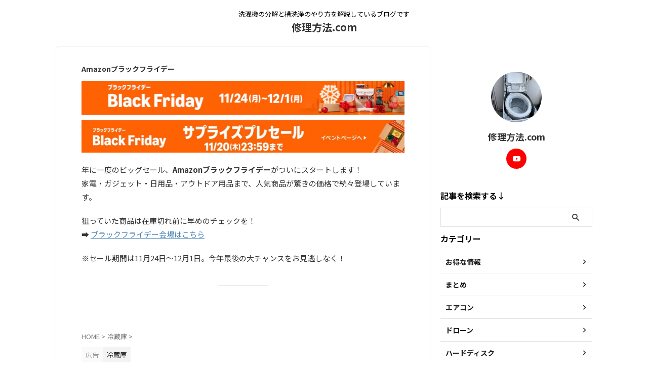

--- FILE ---
content_type: text/html; charset=UTF-8
request_url: https://xn--8uq244c95em2h.com/reizouko-2.html
body_size: 26328
content:

<!DOCTYPE html>
<!--[if lt IE 7]>
<html class="ie6" lang="ja"> <![endif]-->
<!--[if IE 7]>
<html class="i7" lang="ja"> <![endif]-->
<!--[if IE 8]>
<html class="ie" lang="ja"> <![endif]-->
<!--[if gt IE 8]><!-->
<html lang="ja" class="s-navi-search-overlay  toc-style-default">
	<!--<![endif]-->
	<head prefix="og: http://ogp.me/ns# fb: http://ogp.me/ns/fb# article: http://ogp.me/ns/article#">
		
	<!-- Global site tag (gtag.js) - Google Analytics -->
	<script async src="https://www.googletagmanager.com/gtag/js?id=UA-42529464-1"></script>
	<script>
	  window.dataLayer = window.dataLayer || [];
	  function gtag(){dataLayer.push(arguments);}
	  gtag('js', new Date());

	  gtag('config', 'UA-42529464-1');
	</script>
			<meta charset="UTF-8" >
		<meta name="viewport" content="width=device-width,initial-scale=1.0,user-scalable=no,viewport-fit=cover">
		<meta name="format-detection" content="telephone=no" >
		<meta name="referrer" content="no-referrer-when-downgrade"/>

		
		<link rel="alternate" type="application/rss+xml" title="修理方法.com RSS Feed" href="https://xn--8uq244c95em2h.com/feed" />
		<link rel="pingback" href="https://xn--8uq244c95em2h.com/xmlrpc.php" >
		<!--[if lt IE 9]>
		<script src="https://xn--8uq244c95em2h.com/wp-content/themes/affinger/js/html5shiv.js"></script>
		<![endif]-->
				<meta name='robots' content='max-image-preview:large' />
	<style>img:is([sizes="auto" i], [sizes^="auto," i]) { contain-intrinsic-size: 3000px 1500px }</style>
	<title>リサイクルショップで冷蔵庫を買うときの5つのポイント　 - 修理方法.com</title>
<link rel='dns-prefetch' href='//secure.gravatar.com' />
<link rel='dns-prefetch' href='//stats.wp.com' />
<link rel='dns-prefetch' href='//v0.wordpress.com' />
<link rel='preconnect' href='//c0.wp.com' />
<script type="text/javascript" id="wpp-js" src="https://xn--8uq244c95em2h.com/wp-content/plugins/wordpress-popular-posts/assets/js/wpp.min.js?ver=7.3.6" data-sampling="0" data-sampling-rate="100" data-api-url="https://xn--8uq244c95em2h.com/wp-json/wordpress-popular-posts" data-post-id="6100" data-token="b03ee0aa5f" data-lang="0" data-debug="0"></script>
<script type="text/javascript">
/* <![CDATA[ */
window._wpemojiSettings = {"baseUrl":"https:\/\/s.w.org\/images\/core\/emoji\/15.0.3\/72x72\/","ext":".png","svgUrl":"https:\/\/s.w.org\/images\/core\/emoji\/15.0.3\/svg\/","svgExt":".svg","source":{"concatemoji":"https:\/\/xn--8uq244c95em2h.com\/wp-includes\/js\/wp-emoji-release.min.js?ver=6.7.1"}};
/*! This file is auto-generated */
!function(i,n){var o,s,e;function c(e){try{var t={supportTests:e,timestamp:(new Date).valueOf()};sessionStorage.setItem(o,JSON.stringify(t))}catch(e){}}function p(e,t,n){e.clearRect(0,0,e.canvas.width,e.canvas.height),e.fillText(t,0,0);var t=new Uint32Array(e.getImageData(0,0,e.canvas.width,e.canvas.height).data),r=(e.clearRect(0,0,e.canvas.width,e.canvas.height),e.fillText(n,0,0),new Uint32Array(e.getImageData(0,0,e.canvas.width,e.canvas.height).data));return t.every(function(e,t){return e===r[t]})}function u(e,t,n){switch(t){case"flag":return n(e,"\ud83c\udff3\ufe0f\u200d\u26a7\ufe0f","\ud83c\udff3\ufe0f\u200b\u26a7\ufe0f")?!1:!n(e,"\ud83c\uddfa\ud83c\uddf3","\ud83c\uddfa\u200b\ud83c\uddf3")&&!n(e,"\ud83c\udff4\udb40\udc67\udb40\udc62\udb40\udc65\udb40\udc6e\udb40\udc67\udb40\udc7f","\ud83c\udff4\u200b\udb40\udc67\u200b\udb40\udc62\u200b\udb40\udc65\u200b\udb40\udc6e\u200b\udb40\udc67\u200b\udb40\udc7f");case"emoji":return!n(e,"\ud83d\udc26\u200d\u2b1b","\ud83d\udc26\u200b\u2b1b")}return!1}function f(e,t,n){var r="undefined"!=typeof WorkerGlobalScope&&self instanceof WorkerGlobalScope?new OffscreenCanvas(300,150):i.createElement("canvas"),a=r.getContext("2d",{willReadFrequently:!0}),o=(a.textBaseline="top",a.font="600 32px Arial",{});return e.forEach(function(e){o[e]=t(a,e,n)}),o}function t(e){var t=i.createElement("script");t.src=e,t.defer=!0,i.head.appendChild(t)}"undefined"!=typeof Promise&&(o="wpEmojiSettingsSupports",s=["flag","emoji"],n.supports={everything:!0,everythingExceptFlag:!0},e=new Promise(function(e){i.addEventListener("DOMContentLoaded",e,{once:!0})}),new Promise(function(t){var n=function(){try{var e=JSON.parse(sessionStorage.getItem(o));if("object"==typeof e&&"number"==typeof e.timestamp&&(new Date).valueOf()<e.timestamp+604800&&"object"==typeof e.supportTests)return e.supportTests}catch(e){}return null}();if(!n){if("undefined"!=typeof Worker&&"undefined"!=typeof OffscreenCanvas&&"undefined"!=typeof URL&&URL.createObjectURL&&"undefined"!=typeof Blob)try{var e="postMessage("+f.toString()+"("+[JSON.stringify(s),u.toString(),p.toString()].join(",")+"));",r=new Blob([e],{type:"text/javascript"}),a=new Worker(URL.createObjectURL(r),{name:"wpTestEmojiSupports"});return void(a.onmessage=function(e){c(n=e.data),a.terminate(),t(n)})}catch(e){}c(n=f(s,u,p))}t(n)}).then(function(e){for(var t in e)n.supports[t]=e[t],n.supports.everything=n.supports.everything&&n.supports[t],"flag"!==t&&(n.supports.everythingExceptFlag=n.supports.everythingExceptFlag&&n.supports[t]);n.supports.everythingExceptFlag=n.supports.everythingExceptFlag&&!n.supports.flag,n.DOMReady=!1,n.readyCallback=function(){n.DOMReady=!0}}).then(function(){return e}).then(function(){var e;n.supports.everything||(n.readyCallback(),(e=n.source||{}).concatemoji?t(e.concatemoji):e.wpemoji&&e.twemoji&&(t(e.twemoji),t(e.wpemoji)))}))}((window,document),window._wpemojiSettings);
/* ]]> */
</script>
<style id='wp-emoji-styles-inline-css' type='text/css'>

	img.wp-smiley, img.emoji {
		display: inline !important;
		border: none !important;
		box-shadow: none !important;
		height: 1em !important;
		width: 1em !important;
		margin: 0 0.07em !important;
		vertical-align: -0.1em !important;
		background: none !important;
		padding: 0 !important;
	}
</style>
<link rel='stylesheet' id='wp-block-library-css' href='https://c0.wp.com/c/6.7.1/wp-includes/css/dist/block-library/style.min.css' type='text/css' media='all' />
<style id='rinkerg-gutenberg-rinker-style-inline-css' type='text/css'>
.wp-block-create-block-block{background-color:#21759b;color:#fff;padding:2px}

</style>
<link rel='stylesheet' id='mediaelement-css' href='https://c0.wp.com/c/6.7.1/wp-includes/js/mediaelement/mediaelementplayer-legacy.min.css' type='text/css' media='all' />
<link rel='stylesheet' id='wp-mediaelement-css' href='https://c0.wp.com/c/6.7.1/wp-includes/js/mediaelement/wp-mediaelement.min.css' type='text/css' media='all' />
<style id='jetpack-sharing-buttons-style-inline-css' type='text/css'>
.jetpack-sharing-buttons__services-list{display:flex;flex-direction:row;flex-wrap:wrap;gap:0;list-style-type:none;margin:5px;padding:0}.jetpack-sharing-buttons__services-list.has-small-icon-size{font-size:12px}.jetpack-sharing-buttons__services-list.has-normal-icon-size{font-size:16px}.jetpack-sharing-buttons__services-list.has-large-icon-size{font-size:24px}.jetpack-sharing-buttons__services-list.has-huge-icon-size{font-size:36px}@media print{.jetpack-sharing-buttons__services-list{display:none!important}}.editor-styles-wrapper .wp-block-jetpack-sharing-buttons{gap:0;padding-inline-start:0}ul.jetpack-sharing-buttons__services-list.has-background{padding:1.25em 2.375em}
</style>
<style id='classic-theme-styles-inline-css' type='text/css'>
/*! This file is auto-generated */
.wp-block-button__link{color:#fff;background-color:#32373c;border-radius:9999px;box-shadow:none;text-decoration:none;padding:calc(.667em + 2px) calc(1.333em + 2px);font-size:1.125em}.wp-block-file__button{background:#32373c;color:#fff;text-decoration:none}
</style>
<style id='global-styles-inline-css' type='text/css'>
:root{--wp--preset--aspect-ratio--square: 1;--wp--preset--aspect-ratio--4-3: 4/3;--wp--preset--aspect-ratio--3-4: 3/4;--wp--preset--aspect-ratio--3-2: 3/2;--wp--preset--aspect-ratio--2-3: 2/3;--wp--preset--aspect-ratio--16-9: 16/9;--wp--preset--aspect-ratio--9-16: 9/16;--wp--preset--color--black: #000000;--wp--preset--color--cyan-bluish-gray: #abb8c3;--wp--preset--color--white: #ffffff;--wp--preset--color--pale-pink: #f78da7;--wp--preset--color--vivid-red: #cf2e2e;--wp--preset--color--luminous-vivid-orange: #ff6900;--wp--preset--color--luminous-vivid-amber: #fcb900;--wp--preset--color--light-green-cyan: #eefaff;--wp--preset--color--vivid-green-cyan: #00d084;--wp--preset--color--pale-cyan-blue: #8ed1fc;--wp--preset--color--vivid-cyan-blue: #0693e3;--wp--preset--color--vivid-purple: #9b51e0;--wp--preset--color--soft-red: #e92f3d;--wp--preset--color--light-grayish-red: #fdf0f2;--wp--preset--color--vivid-yellow: #ffc107;--wp--preset--color--very-pale-yellow: #fffde7;--wp--preset--color--very-light-gray: #fafafa;--wp--preset--color--very-dark-gray: #313131;--wp--preset--color--original-color-a: ;--wp--preset--color--original-color-b: ;--wp--preset--color--original-color-c: #fafafa;--wp--preset--color--original-color-d: #333;--wp--preset--gradient--vivid-cyan-blue-to-vivid-purple: linear-gradient(135deg,rgba(6,147,227,1) 0%,rgb(155,81,224) 100%);--wp--preset--gradient--light-green-cyan-to-vivid-green-cyan: linear-gradient(135deg,rgb(122,220,180) 0%,rgb(0,208,130) 100%);--wp--preset--gradient--luminous-vivid-amber-to-luminous-vivid-orange: linear-gradient(135deg,rgba(252,185,0,1) 0%,rgba(255,105,0,1) 100%);--wp--preset--gradient--luminous-vivid-orange-to-vivid-red: linear-gradient(135deg,rgba(255,105,0,1) 0%,rgb(207,46,46) 100%);--wp--preset--gradient--very-light-gray-to-cyan-bluish-gray: linear-gradient(135deg,rgb(238,238,238) 0%,rgb(169,184,195) 100%);--wp--preset--gradient--cool-to-warm-spectrum: linear-gradient(135deg,rgb(74,234,220) 0%,rgb(151,120,209) 20%,rgb(207,42,186) 40%,rgb(238,44,130) 60%,rgb(251,105,98) 80%,rgb(254,248,76) 100%);--wp--preset--gradient--blush-light-purple: linear-gradient(135deg,rgb(255,206,236) 0%,rgb(152,150,240) 100%);--wp--preset--gradient--blush-bordeaux: linear-gradient(135deg,rgb(254,205,165) 0%,rgb(254,45,45) 50%,rgb(107,0,62) 100%);--wp--preset--gradient--luminous-dusk: linear-gradient(135deg,rgb(255,203,112) 0%,rgb(199,81,192) 50%,rgb(65,88,208) 100%);--wp--preset--gradient--pale-ocean: linear-gradient(135deg,rgb(255,245,203) 0%,rgb(182,227,212) 50%,rgb(51,167,181) 100%);--wp--preset--gradient--electric-grass: linear-gradient(135deg,rgb(202,248,128) 0%,rgb(113,206,126) 100%);--wp--preset--gradient--midnight: linear-gradient(135deg,rgb(2,3,129) 0%,rgb(40,116,252) 100%);--wp--preset--font-size--small: .8em;--wp--preset--font-size--medium: 20px;--wp--preset--font-size--large: 1.5em;--wp--preset--font-size--x-large: 42px;--wp--preset--font-size--st-regular: 1em;--wp--preset--font-size--huge: 3em;--wp--preset--spacing--20: 0.44rem;--wp--preset--spacing--30: 0.67rem;--wp--preset--spacing--40: 1rem;--wp--preset--spacing--50: 1.5rem;--wp--preset--spacing--60: 2.25rem;--wp--preset--spacing--70: 3.38rem;--wp--preset--spacing--80: 5.06rem;--wp--preset--shadow--natural: 6px 6px 9px rgba(0, 0, 0, 0.2);--wp--preset--shadow--deep: 12px 12px 50px rgba(0, 0, 0, 0.4);--wp--preset--shadow--sharp: 6px 6px 0px rgba(0, 0, 0, 0.2);--wp--preset--shadow--outlined: 6px 6px 0px -3px rgba(255, 255, 255, 1), 6px 6px rgba(0, 0, 0, 1);--wp--preset--shadow--crisp: 6px 6px 0px rgba(0, 0, 0, 1);}:where(.is-layout-flex){gap: 0.5em;}:where(.is-layout-grid){gap: 0.5em;}body .is-layout-flex{display: flex;}.is-layout-flex{flex-wrap: wrap;align-items: center;}.is-layout-flex > :is(*, div){margin: 0;}body .is-layout-grid{display: grid;}.is-layout-grid > :is(*, div){margin: 0;}:where(.wp-block-columns.is-layout-flex){gap: 2em;}:where(.wp-block-columns.is-layout-grid){gap: 2em;}:where(.wp-block-post-template.is-layout-flex){gap: 1.25em;}:where(.wp-block-post-template.is-layout-grid){gap: 1.25em;}.has-black-color{color: var(--wp--preset--color--black) !important;}.has-cyan-bluish-gray-color{color: var(--wp--preset--color--cyan-bluish-gray) !important;}.has-white-color{color: var(--wp--preset--color--white) !important;}.has-pale-pink-color{color: var(--wp--preset--color--pale-pink) !important;}.has-vivid-red-color{color: var(--wp--preset--color--vivid-red) !important;}.has-luminous-vivid-orange-color{color: var(--wp--preset--color--luminous-vivid-orange) !important;}.has-luminous-vivid-amber-color{color: var(--wp--preset--color--luminous-vivid-amber) !important;}.has-light-green-cyan-color{color: var(--wp--preset--color--light-green-cyan) !important;}.has-vivid-green-cyan-color{color: var(--wp--preset--color--vivid-green-cyan) !important;}.has-pale-cyan-blue-color{color: var(--wp--preset--color--pale-cyan-blue) !important;}.has-vivid-cyan-blue-color{color: var(--wp--preset--color--vivid-cyan-blue) !important;}.has-vivid-purple-color{color: var(--wp--preset--color--vivid-purple) !important;}.has-black-background-color{background-color: var(--wp--preset--color--black) !important;}.has-cyan-bluish-gray-background-color{background-color: var(--wp--preset--color--cyan-bluish-gray) !important;}.has-white-background-color{background-color: var(--wp--preset--color--white) !important;}.has-pale-pink-background-color{background-color: var(--wp--preset--color--pale-pink) !important;}.has-vivid-red-background-color{background-color: var(--wp--preset--color--vivid-red) !important;}.has-luminous-vivid-orange-background-color{background-color: var(--wp--preset--color--luminous-vivid-orange) !important;}.has-luminous-vivid-amber-background-color{background-color: var(--wp--preset--color--luminous-vivid-amber) !important;}.has-light-green-cyan-background-color{background-color: var(--wp--preset--color--light-green-cyan) !important;}.has-vivid-green-cyan-background-color{background-color: var(--wp--preset--color--vivid-green-cyan) !important;}.has-pale-cyan-blue-background-color{background-color: var(--wp--preset--color--pale-cyan-blue) !important;}.has-vivid-cyan-blue-background-color{background-color: var(--wp--preset--color--vivid-cyan-blue) !important;}.has-vivid-purple-background-color{background-color: var(--wp--preset--color--vivid-purple) !important;}.has-black-border-color{border-color: var(--wp--preset--color--black) !important;}.has-cyan-bluish-gray-border-color{border-color: var(--wp--preset--color--cyan-bluish-gray) !important;}.has-white-border-color{border-color: var(--wp--preset--color--white) !important;}.has-pale-pink-border-color{border-color: var(--wp--preset--color--pale-pink) !important;}.has-vivid-red-border-color{border-color: var(--wp--preset--color--vivid-red) !important;}.has-luminous-vivid-orange-border-color{border-color: var(--wp--preset--color--luminous-vivid-orange) !important;}.has-luminous-vivid-amber-border-color{border-color: var(--wp--preset--color--luminous-vivid-amber) !important;}.has-light-green-cyan-border-color{border-color: var(--wp--preset--color--light-green-cyan) !important;}.has-vivid-green-cyan-border-color{border-color: var(--wp--preset--color--vivid-green-cyan) !important;}.has-pale-cyan-blue-border-color{border-color: var(--wp--preset--color--pale-cyan-blue) !important;}.has-vivid-cyan-blue-border-color{border-color: var(--wp--preset--color--vivid-cyan-blue) !important;}.has-vivid-purple-border-color{border-color: var(--wp--preset--color--vivid-purple) !important;}.has-vivid-cyan-blue-to-vivid-purple-gradient-background{background: var(--wp--preset--gradient--vivid-cyan-blue-to-vivid-purple) !important;}.has-light-green-cyan-to-vivid-green-cyan-gradient-background{background: var(--wp--preset--gradient--light-green-cyan-to-vivid-green-cyan) !important;}.has-luminous-vivid-amber-to-luminous-vivid-orange-gradient-background{background: var(--wp--preset--gradient--luminous-vivid-amber-to-luminous-vivid-orange) !important;}.has-luminous-vivid-orange-to-vivid-red-gradient-background{background: var(--wp--preset--gradient--luminous-vivid-orange-to-vivid-red) !important;}.has-very-light-gray-to-cyan-bluish-gray-gradient-background{background: var(--wp--preset--gradient--very-light-gray-to-cyan-bluish-gray) !important;}.has-cool-to-warm-spectrum-gradient-background{background: var(--wp--preset--gradient--cool-to-warm-spectrum) !important;}.has-blush-light-purple-gradient-background{background: var(--wp--preset--gradient--blush-light-purple) !important;}.has-blush-bordeaux-gradient-background{background: var(--wp--preset--gradient--blush-bordeaux) !important;}.has-luminous-dusk-gradient-background{background: var(--wp--preset--gradient--luminous-dusk) !important;}.has-pale-ocean-gradient-background{background: var(--wp--preset--gradient--pale-ocean) !important;}.has-electric-grass-gradient-background{background: var(--wp--preset--gradient--electric-grass) !important;}.has-midnight-gradient-background{background: var(--wp--preset--gradient--midnight) !important;}.has-small-font-size{font-size: var(--wp--preset--font-size--small) !important;}.has-medium-font-size{font-size: var(--wp--preset--font-size--medium) !important;}.has-large-font-size{font-size: var(--wp--preset--font-size--large) !important;}.has-x-large-font-size{font-size: var(--wp--preset--font-size--x-large) !important;}
:where(.wp-block-post-template.is-layout-flex){gap: 1.25em;}:where(.wp-block-post-template.is-layout-grid){gap: 1.25em;}
:where(.wp-block-columns.is-layout-flex){gap: 2em;}:where(.wp-block-columns.is-layout-grid){gap: 2em;}
:root :where(.wp-block-pullquote){font-size: 1.5em;line-height: 1.6;}
</style>
<link rel='stylesheet' id='titan-adminbar-styles-css' href='https://xn--8uq244c95em2h.com/wp-content/plugins/anti-spam/assets/css/admin-bar.css?ver=7.4.0' type='text/css' media='all' />
<link rel='stylesheet' id='wordpress-popular-posts-css-css' href='https://xn--8uq244c95em2h.com/wp-content/plugins/wordpress-popular-posts/assets/css/wpp.css?ver=7.3.6' type='text/css' media='all' />
<link rel='stylesheet' id='st-affiliate-manager-index-css' href='https://xn--8uq244c95em2h.com/wp-content/plugins/st-affiliate-manager/Resources/assets/bundles/index.css?ver=d97910fa5c14ba02ba65' type='text/css' media='all' />
<link rel='stylesheet' id='st-pv-monitor-shortcode-css' href='https://xn--8uq244c95em2h.com/wp-content/plugins/st-pv-monitor/Resources/assets/bundles/shortcode.css?ver=42315566f7fe5d7fdee9' type='text/css' media='all' />
<link rel='stylesheet' id='st-pv-monitor-index-css' href='https://xn--8uq244c95em2h.com/wp-content/plugins/st-pv-monitor/Resources/assets/bundles/index.css?ver=2.2.2' type='text/css' media='all' />
<link rel='stylesheet' id='normalize-css' href='https://xn--8uq244c95em2h.com/wp-content/themes/affinger/css/normalize.css?ver=1.5.9' type='text/css' media='all' />
<link rel='stylesheet' id='st_svg-css' href='https://xn--8uq244c95em2h.com/wp-content/themes/affinger/st_svg/style.css?ver=20210719' type='text/css' media='all' />
<link rel='stylesheet' id='slick-css' href='https://xn--8uq244c95em2h.com/wp-content/themes/affinger/vendor/slick/slick.css?ver=1.8.0' type='text/css' media='all' />
<link rel='stylesheet' id='slick-theme-css' href='https://xn--8uq244c95em2h.com/wp-content/themes/affinger/vendor/slick/slick-theme.css?ver=1.8.0' type='text/css' media='all' />
<link rel='stylesheet' id='fonts-googleapis-notosansjp-css' href='//fonts.googleapis.com/css?family=Noto+Sans+JP%3A400%2C700&#038;display=swap&#038;subset=japanese&#038;ver=6.7.1' type='text/css' media='all' />
<link rel='stylesheet' id='style-css' href='https://xn--8uq244c95em2h.com/wp-content/themes/affinger/style.css?ver=20210719' type='text/css' media='all' />
<link rel='stylesheet' id='child-style-css' href='https://xn--8uq244c95em2h.com/wp-content/themes/affinger-child/style.css?ver=20210719' type='text/css' media='all' />
<link rel='stylesheet' id='single-css' href='https://xn--8uq244c95em2h.com/wp-content/themes/affinger/st-rankcss.php' type='text/css' media='all' />
<link rel='stylesheet' id='fancybox-css' href='https://xn--8uq244c95em2h.com/wp-content/plugins/easy-fancybox/fancybox/1.5.4/jquery.fancybox.min.css?ver=6.7.1' type='text/css' media='screen' />
<style id='fancybox-inline-css' type='text/css'>
#fancybox-outer{background:#ffffff}#fancybox-content{background:#ffffff;border-color:#ffffff;color:#000000;}#fancybox-title,#fancybox-title-float-main{color:#fff}
</style>
<link rel='stylesheet' id='tablepress-default-css' href='https://xn--8uq244c95em2h.com/wp-content/plugins/tablepress/css/build/default.css?ver=3.2.6' type='text/css' media='all' />
<link rel='stylesheet' id='st-themecss-css' href='https://xn--8uq244c95em2h.com/wp-content/themes/affinger/st-themecss-loader.php?ver=6.7.1' type='text/css' media='all' />
<script type="text/javascript" src="https://c0.wp.com/c/6.7.1/wp-includes/js/jquery/jquery.min.js" id="jquery-core-js"></script>
<script type="text/javascript" src="https://c0.wp.com/c/6.7.1/wp-includes/js/jquery/jquery-migrate.min.js" id="jquery-migrate-js"></script>
<link rel="https://api.w.org/" href="https://xn--8uq244c95em2h.com/wp-json/" /><link rel="alternate" title="JSON" type="application/json" href="https://xn--8uq244c95em2h.com/wp-json/wp/v2/posts/6100" /><link rel='shortlink' href='https://wp.me/p5ZUaK-1Ao' />
<link rel="alternate" title="oEmbed (JSON)" type="application/json+oembed" href="https://xn--8uq244c95em2h.com/wp-json/oembed/1.0/embed?url=https%3A%2F%2Fxn--8uq244c95em2h.com%2Freizouko-2.html" />
<link rel="alternate" title="oEmbed (XML)" type="text/xml+oembed" href="https://xn--8uq244c95em2h.com/wp-json/oembed/1.0/embed?url=https%3A%2F%2Fxn--8uq244c95em2h.com%2Freizouko-2.html&#038;format=xml" />
<script async src="//pagead2.googlesyndication.com/pagead/js/adsbygoogle.js"></script>
<script>
     (adsbygoogle = window.adsbygoogle || []).push({
          google_ad_client: "ca-pub-7787788877221545",
          enable_page_level_ads: true
     });
</script>   <script type="text/javascript">
   var _gaq = _gaq || [];
   _gaq.push(['_setAccount', 'UA-42529464-1']);
   _gaq.push(['_trackPageview']);
   (function() {
   var ga = document.createElement('script'); ga.type = 'text/javascript'; ga.async = true;
   ga.src = ('https:' == document.location.protocol ? 'https://ssl' : 'http://www') + '.google-analytics.com/ga.js';
   var s = document.getElementsByTagName('script')[0]; s.parentNode.insertBefore(ga, s);
   })();
   </script>
<style>body[class*="copia-microcopy"] .wpap-tpl-with-detail .wpap-image img {min-height: 140px;object-fit: contain;}body[class*="copia-microcopy"] p.wpap-link {    margin-top: 0;}body[class*="copia-microcopy"] .wpap-link a {    position: relative;    margin-top: 8px;    text-align: center;}body[class*="copia-microcopy"] .wpap-tpl-with-detail .wpap-link {    display: block;}body[class*="copia-microcopy"] .wpap-tpl-with-detail .wpap-link a {    width: 34.5%;}body[class*="copia-microcopy"] .wpap-tpl-with-image-text-h .wpap-link a {    width: 35%;}body[class*="copia-microcopy"] .wpap-tpl-with-image-text-v .wpap-link a {    width: 30%;}.copia-microcopy-amazon .wpap-link-amazon:before {    color: #f89400;}.copia-microcopy-rakuten a.wpap-link-rakuten:before {    color: #be0000;}.copia-microcopy-yahoo a.wpap-link-yahoo:before {    color: #d14615;}body[class*="copia-microcopy"] .wpap-link a:before {    position: absolute;    top: -17px;    left: 0;    width: 100%;    height: 17px;    font-weight: 600;    font-size: 11px;}.copia-microcopy-amazon .wpap-link a.wpap-link-amazon,.copia-microcopy-rakuten .wpap-link a.wpap-link-rakuten,.copia-microcopy-yahoo .wpap-link a.wpap-link-yahoo {    margin-top: 22px;}@media screen and (max-width: 767px){    body[class*="copia-microcopy"] .wpap-tpl p.wpap-link {        flex-direction: column;    }    body[class*="copia-microcopy"] .wpap-tpl p.wpap-link a {        width: 100%;        box-sizing: border-box;    }    body[class*="copia-microcopy"] .wpap-tpl-with-image-text-h .wpap-link a {        margin-bottom: 0;    }}</style>	<style>img#wpstats{display:none}</style>
		            <style id="wpp-loading-animation-styles">@-webkit-keyframes bgslide{from{background-position-x:0}to{background-position-x:-200%}}@keyframes bgslide{from{background-position-x:0}to{background-position-x:-200%}}.wpp-widget-block-placeholder,.wpp-shortcode-placeholder{margin:0 auto;width:60px;height:3px;background:#dd3737;background:linear-gradient(90deg,#dd3737 0%,#571313 10%,#dd3737 100%);background-size:200% auto;border-radius:3px;-webkit-animation:bgslide 1s infinite linear;animation:bgslide 1s infinite linear}</style>
            <style>.yyi-rinker-img-s .yyi-rinker-image {width: 56px;min-width: 56px;margin:auto;}.yyi-rinker-img-m .yyi-rinker-image {width: 175px;min-width: 175px;margin:auto;}.yyi-rinker-img-l .yyi-rinker-image {width: 200px;min-width: 200px;margin:auto;}.yyi-rinker-img-s .yyi-rinker-image img.yyi-rinker-main-img {width: auto;max-height: 56px;}.yyi-rinker-img-m .yyi-rinker-image img.yyi-rinker-main-img {width: auto;max-height: 170px;}.yyi-rinker-img-l .yyi-rinker-image img.yyi-rinker-main-img {width: auto;max-height: 200px;}div.yyi-rinker-contents ul li:before {background-color: transparent!important;}div.yyi-rinker-contents div.yyi-rinker-box ul.yyi-rinker-links li {    list-style: none;    padding-left: 0;}div.yyi-rinker-contents ul.yyi-rinker-links {border: none;}div.yyi-rinker-contents ul.yyi-rinker-links li a {text-decoration: none;}div.yyi-rinker-contents {    margin: 2em 0;}div.yyi-rinker-contents div.yyi-rinker-box {    display: flex;    padding: 26px 26px 0;    border: 3px solid #f5f5f5;    box-sizing: border-box;}@media (min-width: 768px) {    div.yyi-rinker-contents div.yyi-rinker-box {        padding: 26px 26px 0;    }}@media (max-width: 767px) {    div.yyi-rinker-contents div.yyi-rinker-box {        flex-direction: column;        padding: 26px 14px 0;    }}div.yyi-rinker-box div.yyi-rinker-image {    display: flex;    flex: none;    justify-content: center;}div.yyi-rinker-box div.yyi-rinker-image a {    display: inline-block;    height: fit-content;    margin-bottom: 26px;}div.yyi-rinker-image img.yyi-rinker-main-img {    display: block;    max-width: 100%;    height: auto;}div.yyi-rinker-img-s img.yyi-rinker-main-img {    width: 56px;}div.yyi-rinker-img-m img.yyi-rinker-main-img {    width: 120px;}div.yyi-rinker-img-l img.yyi-rinker-main-img {    width: 200px;}div.yyi-rinker-box div.yyi-rinker-info {    display: flex;    width: 100%;    flex-direction: column;}@media (min-width: 768px) {    div.yyi-rinker-box div.yyi-rinker-info {        padding-left: 26px;    }}@media (max-width: 767px) {    div.yyi-rinker-box div.yyi-rinker-info {        text-align: center;    }}div.yyi-rinker-info div.yyi-rinker-title a {    color: #333;    font-weight: 600;    font-size: 18px;    text-decoration: none;}div.yyi-rinker-info div.yyi-rinker-detail {    display: flex;    flex-direction: column;    padding: 8px 0 12px;}div.yyi-rinker-detail div:not(:last-child) {    padding-bottom: 8px;}div.yyi-rinker-detail div.credit-box {    font-size: 12px;}div.yyi-rinker-detail div.credit-box a {    text-decoration: underline;}div.yyi-rinker-detail div.brand,div.yyi-rinker-detail div.price-box {    font-size: 14px;}@media (max-width: 767px) {    div.price-box span.price {        display: block;    }}div.yyi-rinker-info div.free-text {    order: 2;    padding-top: 8px;    font-size: 16px;}div.yyi-rinker-info ul.yyi-rinker-links {    display: flex;    flex-wrap: wrap;    margin: 0 0 14px;    padding: 0;    list-style-type: none;}div.yyi-rinker-info ul.yyi-rinker-links li {    display: inherit;    flex-direction: column;    align-self: flex-end;    text-align: center;}@media (min-width: 768px) {    div.yyi-rinker-info ul.yyi-rinker-links li:not(:last-child){        margin-right: 8px;    }    div.yyi-rinker-info ul.yyi-rinker-links li {        margin-bottom: 12px;    }}@media (max-width: 767px) {    div.yyi-rinker-info ul.yyi-rinker-links li {        width: 100%;        margin-bottom: 10px;    }}ul.yyi-rinker-links li.amazonkindlelink a {    background-color: #37475a;}ul.yyi-rinker-links li.amazonlink a {    background-color: #f9bf51;}ul.yyi-rinker-links li.rakutenlink a {    background-color: #d53a3a;}ul.yyi-rinker-links li.yahoolink a {    background-color: #76c2f3;}ul.yyi-rinker-links li.freelink1 a {    background-color: #5db49f;}ul.yyi-rinker-links li.freelink2 a {    background-color: #7e77c1;}ul.yyi-rinker-links li.freelink3 a {    background-color: #3974be;}ul.yyi-rinker-links li.freelink4 a {    background-color: #333;}ul.yyi-rinker-links a.yyi-rinker-link {    display: flex;    position: relative;    width: 100%;    min-height: 38px;    overflow-x: hidden;    flex-wrap: wrap-reverse;    justify-content: center;    align-items: center;    border-radius: 2px;    box-shadow: 0 1px 6px 0 rgba(0,0,0,0.12);    color: #fff;    font-weight: 600;    font-size: 14px;    white-space: nowrap;    transition: 0.3s ease-out;    box-sizing: border-box;}ul.yyi-rinker-links a.yyi-rinker-link:after {    position: absolute;    top: calc(50% - 3px);    right: 12px;    width: 6px;    height: 6px;    border-top: 2px solid;    border-right: 2px solid;    content: "";    transform: rotate(45deg);    box-sizing: border-box;}ul.yyi-rinker-links a.yyi-rinker-link:hover {    box-shadow: 0 4px 6px 2px rgba(0,0,0,0.12);    transform: translateY(-2px);}@media (min-width: 768px) {    ul.yyi-rinker-links a.yyi-rinker-link {        padding: 6px 24px;    }}@media (max-width: 767px) {    ul.yyi-rinker-links a.yyi-rinker-link {        padding: 10px 24px;    }}</style><style>
.yyi-rinker-images {
    display: flex;
    justify-content: center;
    align-items: center;
    position: relative;

}
div.yyi-rinker-image img.yyi-rinker-main-img.hidden {
    display: none;
}

.yyi-rinker-images-arrow {
    cursor: pointer;
    position: absolute;
    top: 50%;
    display: block;
    margin-top: -11px;
    opacity: 0.6;
    width: 22px;
}

.yyi-rinker-images-arrow-left{
    left: -10px;
}
.yyi-rinker-images-arrow-right{
    right: -10px;
}

.yyi-rinker-images-arrow-left.hidden {
    display: none;
}

.yyi-rinker-images-arrow-right.hidden {
    display: none;
}
div.yyi-rinker-contents.yyi-rinker-design-tate  div.yyi-rinker-box{
    flex-direction: column;
}

div.yyi-rinker-contents.yyi-rinker-design-slim div.yyi-rinker-box .yyi-rinker-links {
    flex-direction: column;
}

div.yyi-rinker-contents.yyi-rinker-design-slim div.yyi-rinker-info {
    width: 100%;
}

div.yyi-rinker-contents.yyi-rinker-design-slim .yyi-rinker-title {
    text-align: center;
}

div.yyi-rinker-contents.yyi-rinker-design-slim .yyi-rinker-links {
    text-align: center;
}
div.yyi-rinker-contents.yyi-rinker-design-slim .yyi-rinker-image {
    margin: auto;
}

div.yyi-rinker-contents.yyi-rinker-design-slim div.yyi-rinker-info ul.yyi-rinker-links li {
	align-self: stretch;
}
div.yyi-rinker-contents.yyi-rinker-design-slim div.yyi-rinker-box div.yyi-rinker-info {
	padding: 0;
}
div.yyi-rinker-contents.yyi-rinker-design-slim div.yyi-rinker-box {
	flex-direction: column;
	padding: 14px 5px 0;
}

.yyi-rinker-design-slim div.yyi-rinker-box div.yyi-rinker-info {
	text-align: center;
}

.yyi-rinker-design-slim div.price-box span.price {
	display: block;
}

div.yyi-rinker-contents.yyi-rinker-design-slim div.yyi-rinker-info div.yyi-rinker-title a{
	font-size:16px;
}

div.yyi-rinker-contents.yyi-rinker-design-slim ul.yyi-rinker-links li.amazonkindlelink:before,  div.yyi-rinker-contents.yyi-rinker-design-slim ul.yyi-rinker-links li.amazonlink:before,  div.yyi-rinker-contents.yyi-rinker-design-slim ul.yyi-rinker-links li.rakutenlink:before, div.yyi-rinker-contents.yyi-rinker-design-slim ul.yyi-rinker-links li.yahoolink:before, div.yyi-rinker-contents.yyi-rinker-design-slim ul.yyi-rinker-links li.mercarilink:before {
	font-size:12px;
}

div.yyi-rinker-contents.yyi-rinker-design-slim ul.yyi-rinker-links li a {
	font-size: 13px;
}
.entry-content ul.yyi-rinker-links li {
	padding: 0;
}

div.yyi-rinker-contents .yyi-rinker-attention.attention_desing_right_ribbon {
    width: 89px;
    height: 91px;
    position: absolute;
    top: -1px;
    right: -1px;
    left: auto;
    overflow: hidden;
}

div.yyi-rinker-contents .yyi-rinker-attention.attention_desing_right_ribbon span {
    display: inline-block;
    width: 146px;
    position: absolute;
    padding: 4px 0;
    left: -13px;
    top: 12px;
    text-align: center;
    font-size: 12px;
    line-height: 24px;
    -webkit-transform: rotate(45deg);
    transform: rotate(45deg);
    box-shadow: 0 1px 3px rgba(0, 0, 0, 0.2);
}

div.yyi-rinker-contents .yyi-rinker-attention.attention_desing_right_ribbon {
    background: none;
}
.yyi-rinker-attention.attention_desing_right_ribbon .yyi-rinker-attention-after,
.yyi-rinker-attention.attention_desing_right_ribbon .yyi-rinker-attention-before{
display:none;
}
div.yyi-rinker-use-right_ribbon div.yyi-rinker-title {
    margin-right: 2rem;
}

ul.yyi-rinker-links li.mercarilink a {
    background-color: #ff0211;
}
.yyi-rinker-design-slim div.yyi-rinker-info ul.yyi-rinker-links li {
	width: 100%;
	margin-bottom: 10px;
}
 .yyi-rinker-design-slim ul.yyi-rinker-links a.yyi-rinker-link {
	padding: 10px 24px;
}

/** ver1.9.2 以降追加 **/
.yyi-rinker-contents .yyi-rinker-info {
    padding-left: 10px;
}
.yyi-rinker-img-s .yyi-rinker-image .yyi-rinker-images img{
    max-height: 75px;
}
.yyi-rinker-img-m .yyi-rinker-image .yyi-rinker-images img{
    max-height: 175px;
}
.yyi-rinker-img-l .yyi-rinker-image .yyi-rinker-images img{
    max-height: 200px;
}
div.yyi-rinker-contents div.yyi-rinker-image {
    flex-direction: column;
    align-items: center;
}
div.yyi-rinker-contents ul.yyi-rinker-thumbnails {
    display: flex;
    flex-direction: row;
    flex-wrap : wrap;
    list-style: none;
    border:none;
    padding: 0;
    margin: 5px 0;
}
div.yyi-rinker-contents ul.yyi-rinker-thumbnails li{
    cursor: pointer;
    height: 32px;
    text-align: center;
    vertical-align: middle;
    width: 32px;
    border:none;
    padding: 0;
    margin: 0;
    box-sizing: content-box;
}
div.yyi-rinker-contents ul.yyi-rinker-thumbnails li img {
    vertical-align: middle;
}

div.yyi-rinker-contents ul.yyi-rinker-thumbnails li {
    border: 1px solid #fff;
}
div.yyi-rinker-contents ul.yyi-rinker-thumbnails li.thumb-active {
    border: 1px solid #eee;
}

/* ここから　mini */
div.yyi-rinker-contents.yyi-rinker-design-mini {
    border: none;
    box-shadow: none;
    background-color: transparent;
}

/* ボタン非表示 */
.yyi-rinker-design-mini div.yyi-rinker-info ul.yyi-rinker-links,
.yyi-rinker-design-mini div.yyi-rinker-info .brand,
.yyi-rinker-design-mini div.yyi-rinker-info .price-box {
    display: none;
}

div.yyi-rinker-contents.yyi-rinker-design-mini .credit-box{
    text-align: right;
}

div.yyi-rinker-contents.yyi-rinker-design-mini div.yyi-rinker-info {
    width:100%;
}
.yyi-rinker-design-mini div.yyi-rinker-info div.yyi-rinker-title {
    line-height: 1.2;
    min-height: 2.4em;
    margin-bottom: 0;
}
.yyi-rinker-design-mini div.yyi-rinker-info div.yyi-rinker-title a {
    font-size: 12px;
    text-decoration: none;
    text-decoration: underline;
}
div.yyi-rinker-contents.yyi-rinker-design-mini {
    position: relative;
    max-width: 100%;
    border: none;
    border-radius: 12px;
    box-shadow: 0 1px 6px rgb(0 0 0 / 12%);
    background-color: #fff;
}

div.yyi-rinker-contents.yyi-rinker-design-mini div.yyi-rinker-box {
    border: none;
}

.yyi-rinker-design-mini div.yyi-rinker-image {
    width: 60px;
    min-width: 60px;

}
div.yyi-rinker-design-mini div.yyi-rinker-image img.yyi-rinker-main-img{
    max-height: 3.6em;
}
.yyi-rinker-design-mini div.yyi-rinker-detail div.credit-box {
    font-size: 10px;
}
.yyi-rinker-design-mini div.yyi-rinker-detail div.brand,
.yyi-rinker-design-mini div.yyi-rinker-detail div.price-box {
    font-size: 10px;
}
.yyi-rinker-design-mini div.yyi-rinker-info div.yyi-rinker-detail {
    padding: 0;
}
.yyi-rinker-design-mini div.yyi-rinker-detail div:not(:last-child) {
    padding-bottom: 0;
}
.yyi-rinker-design-mini div.yyi-rinker-box div.yyi-rinker-image a {
    margin-bottom: 16px;
}
@media (min-width: 768px){
    div.yyi-rinker-contents.yyi-rinker-design-mini div.yyi-rinker-box {
        padding: 12px;
    }
    .yyi-rinker-design-mini div.yyi-rinker-box div.yyi-rinker-info {
        justify-content: center;
        padding-left: 24px;
    }
}
@media (max-width: 767px){
    div.yyi-rinker-contents.yyi-rinker-design-mini {
        max-width:100%;
    }
    div.yyi-rinker-contents.yyi-rinker-design-mini div.yyi-rinker-box {
        flex-direction: row;
        padding: 12px;
    }
    .yyi-rinker-design-mini div.yyi-rinker-box div.yyi-rinker-info {
        justify-content: center;
        margin-bottom: 16px;
        padding-left: 16px;
        text-align: left;
    }
}
/* 1.9.5以降 */
div.yyi-rinker-contents {
    position: relative;
    overflow: visible;
}
div.yyi-rinker-contents .yyi-rinker-attention {
    display: inline;
    line-height: 30px;
    position: absolute;
    top: -10px;
    left: -9px;
    min-width: 60px;
    padding: 0;
    height: 30px;
    text-align: center;
    font-weight: 600;
    color: #ffffff;
    background: #fea724;
    z-index: 10;
}

div.yyi-rinker-contents .yyi-rinker-attention span{
    padding: 0 15px;
}

.yyi-rinker-attention-before, .yyi-rinker-attention-after {
	display: inline;
    position: absolute;
    content: '';
}

.yyi-rinker-attention-before {
    bottom: -8px;
    left: 0.1px;
    width: 0;
    height: 0;
    border-top: 9px solid;
    border-top-color: inherit;
    border-left: 9px solid transparent;
    z-index: 1;
}

.yyi-rinker-attention-after {
    top: 0;
    right: -14.5px;
    width: 0;
    height: 0;
    border-top: 15px solid transparent;
    border-bottom: 15px solid transparent;
    border-left: 15px solid;
    border-left-color: inherit;
}

div.yyi-rinker-contents .yyi-rinker-attention.attention_desing_circle{
    display: flex;
    position: absolute;
 	top: -20px;
    left: -20px;
    width: 60px;
    height: 60px;
    min-width: auto;
    min-height: auto;
    justify-content: center;
    align-items: center;
    border-radius: 50%;
    color: #fff;
    background: #fea724;
    font-weight: 600;
    font-size: 17px;
}

div.yyi-rinker-contents.yyi-rinker-design-mini .yyi-rinker-attention.attention_desing_circle{
    top: -18px;
    left: -18px;
    width: 36px;
    height: 36px;
    font-size: 12px;
}


div.yyi-rinker-contents .yyi-rinker-attention.attention_desing_circle{
}

div.yyi-rinker-contents .yyi-rinker-attention.attention_desing_circle span {
	padding: 0;
}

div.yyi-rinker-contents .yyi-rinker-attention.attention_desing_circle .yyi-rinker-attention-after,
div.yyi-rinker-contents .yyi-rinker-attention.attention_desing_circle .yyi-rinker-attention-before{
	display: none;
}

</style><meta name="robots" content="index, follow" />
<meta name="thumbnail" content="https://xn--8uq244c95em2h.com/wp-content/uploads/2014/09/AL007-zunishitesetumei20140722500.jpg">
<meta name="google-site-verification" content="LUgJ3UOhXMTrZ4pS8Lpi2sSVN3KgkQDG_Jo59lrF-4U" />
<script async src="https://pagead2.googlesyndication.com/pagead/js/adsbygoogle.js?client=ca-pub-7787788877221545"
     crossorigin="anonymous"></script>
<link rel="canonical" href="https://xn--8uq244c95em2h.com/reizouko-2.html" />

<!-- Jetpack Open Graph Tags -->
<meta property="og:type" content="article" />
<meta property="og:title" content="リサイクルショップで冷蔵庫を買うときの5つのポイント　" />
<meta property="og:url" content="https://xn--8uq244c95em2h.com/reizouko-2.html" />
<meta property="og:description" content="こんにちは元リサイクルショップ店員のAKIRAです。 今回はリサイクルショップで冷蔵庫を購入するポイント解説し&hellip;" />
<meta property="article:published_time" content="2014-05-22T07:48:53+00:00" />
<meta property="article:modified_time" content="2019-11-18T11:54:09+00:00" />
<meta property="og:site_name" content="修理方法.com" />
<meta property="og:image" content="https://xn--8uq244c95em2h.com/wp-content/uploads/2014/09/AL007-zunishitesetumei20140722500.jpg" />
<meta property="og:image:width" content="300" />
<meta property="og:image:height" content="204" />
<meta property="og:image:alt" content="" />
<meta property="og:locale" content="ja_JP" />
<meta name="twitter:text:title" content="リサイクルショップで冷蔵庫を買うときの5つのポイント　" />
<meta name="twitter:image" content="https://xn--8uq244c95em2h.com/wp-content/uploads/2014/09/AL007-zunishitesetumei20140722500.jpg?w=640" />
<meta name="twitter:card" content="summary_large_image" />

<!-- End Jetpack Open Graph Tags -->
<script async src="//pagead2.googlesyndication.com/pagead/js/adsbygoogle.js"></script>
<script>
  (adsbygoogle = window.adsbygoogle || []).push({
    google_ad_client: "ca-pub-7787788877221545",
    enable_page_level_ads: true
  });
</script>		
<!-- OGP -->

<meta property="og:type" content="article">
<meta property="og:title" content="リサイクルショップで冷蔵庫を買うときの5つのポイント　">
<meta property="og:url" content="https://xn--8uq244c95em2h.com/reizouko-2.html">
<meta property="og:description" content="こんにちは元リサイクルショップ店員のAKIRAです。 今回はリサイクルショップで冷蔵庫を購入するポイント解説します。 中古の冷蔵庫を購入しようと考えている人の参考になれば幸いです。 リサイクル品の冷蔵">
<meta property="og:site_name" content="修理方法.com">
<meta property="og:image" content="https://xn--8uq244c95em2h.com/wp-content/uploads/2014/09/AL007-zunishitesetumei20140722500.jpg">


	<meta property="article:published_time" content="2014-05-22T16:48:53+09:00" />
		<meta property="article:author" content="修理方法.com" />

<!-- /OGP -->
		


<script>
	(function (window, document, $, undefined) {
		'use strict';

		var SlideBox = (function () {
			/**
			 * @param $element
			 *
			 * @constructor
			 */
			function SlideBox($element) {
				this._$element = $element;
			}

			SlideBox.prototype.$content = function () {
				return this._$element.find('[data-st-slidebox-content]');
			};

			SlideBox.prototype.$toggle = function () {
				return this._$element.find('[data-st-slidebox-toggle]');
			};

			SlideBox.prototype.$icon = function () {
				return this._$element.find('[data-st-slidebox-icon]');
			};

			SlideBox.prototype.$text = function () {
				return this._$element.find('[data-st-slidebox-text]');
			};

			SlideBox.prototype.is_expanded = function () {
				return !!(this._$element.filter('[data-st-slidebox-expanded="true"]').length);
			};

			SlideBox.prototype.expand = function () {
				var self = this;

				this.$content().slideDown()
					.promise()
					.then(function () {
						var $icon = self.$icon();
						var $text = self.$text();

						$icon.removeClass($icon.attr('data-st-slidebox-icon-collapsed'))
							.addClass($icon.attr('data-st-slidebox-icon-expanded'))

						$text.text($text.attr('data-st-slidebox-text-expanded'))

						self._$element.removeClass('is-collapsed')
							.addClass('is-expanded');

						self._$element.attr('data-st-slidebox-expanded', 'true');
					});
			};

			SlideBox.prototype.collapse = function () {
				var self = this;

				this.$content().slideUp()
					.promise()
					.then(function () {
						var $icon = self.$icon();
						var $text = self.$text();

						$icon.removeClass($icon.attr('data-st-slidebox-icon-expanded'))
							.addClass($icon.attr('data-st-slidebox-icon-collapsed'))

						$text.text($text.attr('data-st-slidebox-text-collapsed'))

						self._$element.removeClass('is-expanded')
							.addClass('is-collapsed');

						self._$element.attr('data-st-slidebox-expanded', 'false');
					});
			};

			SlideBox.prototype.toggle = function () {
				if (this.is_expanded()) {
					this.collapse();
				} else {
					this.expand();
				}
			};

			SlideBox.prototype.add_event_listeners = function () {
				var self = this;

				this.$toggle().on('click', function (event) {
					self.toggle();
				});
			};

			SlideBox.prototype.initialize = function () {
				this.add_event_listeners();
			};

			return SlideBox;
		}());

		function on_ready() {
			var slideBoxes = [];

			$('[data-st-slidebox]').each(function () {
				var $element = $(this);
				var slideBox = new SlideBox($element);

				slideBoxes.push(slideBox);

				slideBox.initialize();
			});

			return slideBoxes;
		}

		$(on_ready);
	}(window, window.document, jQuery));
</script>


<script>
	(function (window, document, $, undefined) {
		'use strict';

		$(function(){
			/* 第一階層のみの目次にクラスを挿入 */
			$("#toc_container:not(:has(ul ul))").addClass("only-toc");
			/* アコーディオンメニュー内のカテゴリーにクラス追加 */
			$(".st-ac-box ul:has(.cat-item)").each(function(){
				$(this).addClass("st-ac-cat");
			});
		});
	}(window, window.document, jQuery));
</script>

<script>
	(function (window, document, $, undefined) {
		'use strict';

		$(function(){
									$('.st-star').parent('.rankh4').css('padding-bottom','5px'); // スターがある場合のランキング見出し調整
		});
	}(window, window.document, jQuery));
</script>




	<script>
		(function (window, document, $, undefined) {
			'use strict';

			$(function() {
				$('.is-style-st-paragraph-kaiwa').wrapInner('<span class="st-paragraph-kaiwa-text">');
			});
		}(window, window.document, jQuery));
	</script>

	<script>
		(function (window, document, $, undefined) {
			'use strict';

			$(function() {
				$('.is-style-st-paragraph-kaiwa-b').wrapInner('<span class="st-paragraph-kaiwa-text">');
			});
		}(window, window.document, jQuery));
	</script>

<script>
	/* Gutenbergスタイルを調整 */
	(function (window, document, $, undefined) {
		'use strict';

		$(function() {
			$( '[class^="is-style-st-paragraph-"],[class*=" is-style-st-paragraph-"]' ).wrapInner( '<span class="st-noflex"></span>' );
		});
	}(window, window.document, jQuery));
</script>




			</head>
	<body ontouchstart="" class="post-template-default single single-post postid-6100 single-format-standard st-af single-cat-21 not-front-page" >				<div id="st-ami">
				<div id="wrapper" class="" ontouchstart="">
				<div id="wrapper-in">

					

<header id="st-headwide">
	<div id="header-full">
		<div id="headbox-bg-fixed">
			<div id="headbox-bg">
				<div id="headbox">

						<nav id="s-navi" class="pcnone" data-st-nav data-st-nav-type="normal">
		<dl class="acordion is-active" data-st-nav-primary>
			<dt class="trigger">
				<p class="acordion_button"><span class="op op-menu"><i class="st-fa st-svg-menu_thin"></i></span></p>

									<p class="acordion_button acordion_button_search"><span class="op op-search"><i class="st-fa st-svg-search_s op-search-close_thin"></i></span></p>
				
									<div id="st-mobile-logo"></div>
				
				<!-- 追加メニュー -->
				
				<!-- 追加メニュー2 -->
				
			</dt>

			<dd class="acordion_tree">
				<div class="acordion_tree_content">

					
					
					<div class="clear"></div>

					
				</div>
			</dd>

							<dd class="acordion_search">
					<div class="acordion_search_content">
													<div id="search" class="search-custom-d">
	<form method="get" id="searchform" action="https://xn--8uq244c95em2h.com/">
		<label class="hidden" for="s">
					</label>
		<input type="text" placeholder="" value="" name="s" id="s" />
		<input type="submit" value="&#xf002;" class="st-fa" id="searchsubmit" />
	</form>
</div>
<!-- /stinger -->
											</div>
				</dd>
					</dl>

					</nav>

											<div id="header-l">
							
							<div id="st-text-logo">
								
    
		
			<!-- キャプション -->
			
				          		 	 <p class="descr sitenametop">
           		     	洗濯機の分解と槽洗浄のやり方を解説しているブログです           			 </p>
				
			
			<!-- ロゴ又はブログ名 -->
			          		  <p class="sitename"><a href="https://xn--8uq244c95em2h.com/">
              		                  		    修理方法.com               		           		  </a></p>
        				<!-- ロゴ又はブログ名ここまで -->

		
	
							</div>
						</div><!-- /#header-l -->
					
					<div id="header-r" class="smanone">
						
					</div><!-- /#header-r -->

				</div><!-- /#headbox -->
			</div><!-- /#headbox-bg clearfix -->
		</div><!-- /#headbox-bg-fixed -->

		
		
		
		
			

			<div id="gazou-wide">
												<div id="st-headerbox">
						<div id="st-header">
						</div>
					</div>
									</div>
		
	</div><!-- #header-full -->

	





</header>

					<div id="content-w">

						
						
	
			<div id="st-header-post-under-box" class="st-header-post-no-data "
		     style="">
			<div class="st-dark-cover">
							</div>
		</div>
	
<div id="content" class="clearfix">
	<div id="contentInner">
		<main>
			<article>
									<div id="post-6100" class="st-post post-6100 post type-post status-publish format-standard has-post-thumbnail hentry category-refrigerator">
				
					
																
																		<div id="custom_html-7" class="widget_text st-widgets-box post-widgets-top widget_custom_html"><p class="st-widgets-title">Amazonブラックフライデー</p><div class="textwidget custom-html-widget"><!-- wp:image {"id":99999,"sizeSlug":"large","linkDestination":"none"} -->
<figure class="wp-block-image size-large">
<img src="https://rc-info.net/wp-content/uploads/2025/11/スクリーンショット-2025-11-19-14.06.24-scaled.jpg" alt="Amazon ブラックフライデー 2025" class="wp-image-99999"/>
</figure>
<!-- /wp:image -->

<!-- wp:paragraph -->
<p>年に一度のビッグセール、<strong>Amazonブラックフライデー</strong>がついにスタートします！<br>
家電・ガジェット・日用品・アウトドア用品まで、人気商品が驚きの価格で続々登場しています。</p>
<!-- /wp:paragraph -->

<!-- wp:paragraph -->
<p>狙っていた商品は在庫切れ前に早めのチェックを！<br>
➡ <a href="https://amzn.to/3JVsVp4" target="_blank" rel="noreferrer noopener">ブラックフライデー会場はこちら</a></p>
<!-- /wp:paragraph -->

<!-- wp:paragraph -->
<p>※セール期間は11月24日〜12月1日。今年最後の大チャンスをお見逃しなく！</p>
<!-- /wp:paragraph -->

<!-- wp:separator -->
<hr class="wp-block-separator has-alpha-channel-opacity"/>
<!-- /wp:separator -->

<!-- wp:paragraph -->
<p><br></p>
<!-- /wp:paragraph -->
</div></div>											
					<!--ぱんくず -->
											<div
							id="breadcrumb">
							<ol itemscope itemtype="http://schema.org/BreadcrumbList">
								<li itemprop="itemListElement" itemscope itemtype="http://schema.org/ListItem">
									<a href="https://xn--8uq244c95em2h.com" itemprop="item">
										<span itemprop="name">HOME</span>
									</a>
									&gt;
									<meta itemprop="position" content="1"/>
								</li>

								
																	<li itemprop="itemListElement" itemscope itemtype="http://schema.org/ListItem">
										<a href="https://xn--8uq244c95em2h.com/category/refrigerator" itemprop="item">
											<span
												itemprop="name">冷蔵庫</span>
										</a>
										&gt;
										<meta itemprop="position" content="2"/>
									</li>
																								</ol>

													</div>
										<!--/ ぱんくず -->

					<!--ループ開始 -->
															
																									<p class="st-catgroup">
																	<span class="catname st-catid-ad">広告</span>
																<a href="https://xn--8uq244c95em2h.com/category/refrigerator" title="View all posts in 冷蔵庫" rel="category tag"><span class="catname st-catid21">冷蔵庫</span></a>							</p>
						
						<h1 class="entry-title">リサイクルショップで冷蔵庫を買うときの5つのポイント　</h1>

						
	<div class="blogbox ">
		<p><span class="kdate">
													<i class="st-fa st-svg-refresh"></i><time class="updated" datetime="2019-11-18T20:54:09+0900">2019年11月18日</time>
						</span></p>
	</div>
					
					
					
					
					<div class="mainbox">
						<div id="nocopy" ><!-- コピー禁止エリアここから -->
							
							
							
							<div class="entry-content">
								<p>こんにちは元リサイクルショップ店員のAKIRAです。</p>
<p>今回はリサイクルショップで冷蔵庫を購入するポイント解説します。<br />
中古の冷蔵庫を購入しようと考えている人の参考になれば幸いです。</p>
<h2>リサイクル品の冷蔵庫を購入する時の確認するポイント</h2>
<ul>
<li>保証の有無</li>
<li>冷蔵庫の年式</li>
<li>冷やす方式</li>
<li>外観の状態</li>
<li>内観の状態</li>
</ul>
<h3>保証の有無</h3>
<p>冷蔵庫などリサイクル料金がかかる家電については、必ず保証期間を確認するようにしましょう。<br />
<span class="marker">最低でも冷蔵庫は3ヶ月、できれば6ヶ月保証のついているリサイクルショップで購入したほうが良いです。</span></p>
<p>冷蔵庫は廃棄するにしても、無料で捨てられるわけではありません。リサイクル料金として4000円前後はかかります。<br />
買ってすぐに壊れて、リサイクル料金も払うことになるなんて最悪ですからね。</p>
<h3>冷蔵庫の年式</h3>
<p>値段だけを見ると、年式が古い方が安くはなりますが、当たり前のことですが、古いほうが壊れる確率は高くなります。<br />
使いたい年数が決まっている場合は、その年数に合った買い方もあります。<br />
「単身赴任で半年だけ使いたい！！」そんな場合は値段だけを見て購入するのも一つの手かもしれません。そんな場合でも購入する時には、お店の人に「半年だけ使う予定だが、半年後には買取してもらえるか」確認しましょう。</p>
<p>古い冷蔵庫を売っているリサイクルショップでたまにあるのが、「売ってはいるが、古い年式だと買取はしない」そんな場合もあります。<br />
保証の有無のところにも書きましたが、冷蔵庫は廃棄するにはお金がかかります。</p>
<p>ですので、半年だけ使う予定でも、その後のことも考え、買取もしくは無料でもいいから、引き取りできるか確認しましょう。</p>
<h3>冷やす方式</h3>
<p><span class="marker">冷蔵庫には、冷やす方式が「直冷式」と「ファン冷却式」2種類あります。</span></p>
<p>現在の冷蔵庫は「ファン冷却式」がほとんどですが、直冷式だと夏などは特に冷凍室に霜が付きます。霜はとるのが面倒な作業なので、「ファン冷却式」を選んだ方が無難です。値段の安さだけを求めるのであれば、リサイクルショップによっても違いますが、平均で1000円～4000円ぐらい安い「直冷式」を選択するのもありです。下記に「直冷式」と「ファン冷却式」の見た目の違いを画像で載せました。</p>
<p>直冷式の冷凍庫内<br />
<a href="https://akira-t.com/wp-content/uploads/2014/05/100.jpg"><img fetchpriority="high" decoding="async" src="https://akira-t.com/wp-content/uploads/2014/05/100.jpg" alt="直冷式の冷凍庫内" width="550" height="413" class="alignnone size-full wp-image-1789" /></a></p>
<p>ファン冷却式の冷凍庫内<br />
<a href="https://akira-t.com/wp-content/uploads/2014/05/101.jpg"><img decoding="async" src="https://akira-t.com/wp-content/uploads/2014/05/101.jpg" alt="ファン冷却式の冷凍庫内" width="550" height="413" class="alignnone size-full wp-image-1790" /></a></p>
<h3>外観の状態</h3>
<p>外観の状態もよく確認しましょう。へこみなどがたくさんある冷蔵庫は、いろいろな面で雑に扱っていた可能性が高いです。<br />
正面から見ると、へこみなどの傷はわかりずらいので、斜めから見て蛍光灯の光を使い確認すると分かり安いです。<br />
それと裏側も確認します。確認ポイントとしては腐食していないかです。湿気などが多すぎる環境にあった冷蔵庫は、サビなど腐食している場合があります。</p>
<p>リサイクルショップ側では、それをあまりわからないように、落としたりしますが、痕跡は残ります。できることなら裏側も確認することをおすすめします。</p>
<h3>内観の状態</h3>
<p><strong><font color="red">・ゴムパッキン</font></strong><br />
綺麗に掃除しても、ゴムパッキンはカビが一度生えると落ちない場合が多いです。ゴムパッキンを確認すると、前に使っていた方の使い方や、環境がわかってきたりします。カビが生えているものは購入しない方が無難です。リサイクルショップによっては「変色有り」など表記して販売しているところもありますが、ほとんどのリサイクルショップでは表記していないようです。必ずパッキンは確認しましょう。</p>
<p><strong><font color="red">・トレー等 </font></strong><br />
トレーなどプラスチック部分もよく確認しましょう。トレーの傷、水垢などを確認していくと、使用していた環境などが、わかります。</p>
<p><strong><font color="red">・冷蔵庫の匂い</font></strong><br />
冷蔵庫は電源を入れると匂いはあまりしなくなりますが、電源を切った状態だと匂いが内部からでてきます。<br />
リサイクル品の冷蔵庫は匂いのしない商品はほとんどありませんが、あまりひどい冷蔵庫は、分解しないと取りきれない場所に食べかすなどが付着している可能性もあります。</p>
<p>冷蔵庫の内張りを外してまで、清掃するリサイクルショップはあまりありません。<br />
ですので匂いを嗅いで確認は絶対にしましょう。</p>
<p>[chat face="akira.jpg" name="AKIRA" align="left" border="blue" bg="none"]匂いがするからといって、すべての冷蔵庫に食べ残しなどが残っているわけではありません。冷蔵庫の内部には断熱材などが入っていて匂いを吸収してしまう場合もあります。<br />
「匂い＝掃除ができていない」と判断するのはやめましょう。中古冷蔵庫はなにかしら匂いがするものです。[/chat]</p>
<h2>まとめ</h2>
<p>いかがでしたでしょうか？</p>
<p>上に書いた事を確認して、冷蔵庫を購入すれば、状態の良い冷蔵庫を購入できると思いますよ！！</p>
<div id="rinkerid6177" class="yyi-rinker-contents  yyi-rinker-postid-6177 yyi-rinker-img-m yyi-rinker-catid-21 ">
	<div class="yyi-rinker-box">
		<div class="yyi-rinker-image">
							<a href="https://af.moshimo.com/af/c/click?a_id=608285&#038;p_id=54&#038;pc_id=54&#038;pl_id=616&#038;url=https%3A%2F%2Fsearch.rakuten.co.jp%2Fsearch%2Fmall%2F%25E4%25B8%25AD%25E5%258F%25A4%2B%25E5%2586%25B7%25E8%2594%25B5%25E5%25BA%25AB%2F%3Ff%3D1%26grp%3Dproduct" rel="nofollow noopener" target="_blank"><img decoding="async" src="https://thumbnail.image.rakuten.co.jp/@0_mall/kyoto-serikawa/cabinet/racoon_3/lbsr111bt-1.jpg?_ex=128x128" width="128" height="128" class="yyi-rinker-main-img" style="border: none;"></a><img decoding="async" src="https://i.moshimo.com/af/i/impression?a_id=608285&amp;p_id=54&amp;pc_id=54&amp;pl_id=616" width="1" height="1" style="border:none;">					</div>
		<div class="yyi-rinker-info">
			<div class="yyi-rinker-title">
									<a href="https://af.moshimo.com/af/c/click?a_id=608285&#038;p_id=54&#038;pc_id=54&#038;pl_id=616&#038;url=https%3A%2F%2Fsearch.rakuten.co.jp%2Fsearch%2Fmall%2F%25E4%25B8%25AD%25E5%258F%25A4%2B%25E5%2586%25B7%25E8%2594%25B5%25E5%25BA%25AB%2F%3Ff%3D1%26grp%3Dproduct" rel="nofollow noopener" target="_blank">【中古】LB-SR111B/冷蔵庫/容量109L/SANYO/直冷式で良く冷える/一人暮らし/早い者勝ち特価品</a><img decoding="async" src="https://i.moshimo.com/af/i/impression?a_id=608285&amp;p_id=54&amp;pc_id=54&amp;pl_id=616" width="1" height="1" style="border:none;">							</div>
			<div class="yyi-rinker-detail">
							<div class="credit-box"></div>
										<div class="price-box">
							</div>
						</div>
						<ul class="yyi-rinker-links">
																                    <li class="amazonlink">
						<a href="https://www.amazon.co.jp/gp/search?ie=UTF8&amp;keywords=%E4%B8%AD%E5%8F%A4+%E5%86%B7%E8%94%B5%E5%BA%AB&amp;tag=syuurihouhou-22&amp;index=blended&amp;linkCode=ure&amp;creative=6339" rel="nofollow noopener" target="_blank" class="yyi-rinker-link">Amazon</a>					</li>
													<li class="rakutenlink">
						<a href="https://af.moshimo.com/af/c/click?a_id=608285&amp;p_id=54&amp;pc_id=54&amp;pl_id=616&amp;url=https%3A%2F%2Fsearch.rakuten.co.jp%2Fsearch%2Fmall%2F%25E4%25B8%25AD%25E5%258F%25A4%2B%25E5%2586%25B7%25E8%2594%25B5%25E5%25BA%25AB%2F%3Ff%3D1%26grp%3Dproduct" rel="nofollow noopener" target="_blank" class="yyi-rinker-link">楽天市場</a><img decoding="async" src="https://i.moshimo.com/af/i/impression?a_id=608285&amp;p_id=54&amp;pc_id=54&amp;pl_id=616" width="1" height="1" style="border:none;">					</li>
													<li class="yahoolink">
						<a href="https://ck.jp.ap.valuecommerce.com/servlet/referral?sid=3306269&amp;pid=884218704&amp;vc_url=https%3A%2F%2Fshopping.yahoo.co.jp%2Fsearch%3Fp%3D%25E4%25B8%25AD%25E5%258F%25A4%2B%25E5%2586%25B7%25E8%2594%25B5%25E5%25BA%25AB" rel="nofollow noopener" target="_blank" class="yyi-rinker-link">Yahooショッピング</a><img decoding="async" src="https://ad.jp.ap.valuecommerce.com/servlet/gifbanner?sid=3306269&pid=884218704" height="1" width="1" border="0">					</li>
				                                    <li class="mercarilink">
                        <a href="https://jp.mercari.com/search?keyword=%E4%B8%AD%E5%8F%A4%20%E5%86%B7%E8%94%B5%E5%BA%AB&amp;utm_source=Rinker&amp;afid=2698526326" rel="nofollow noopener" target="_blank" class="yyi-rinker-link">メルカリ</a>                    </li>
                											</ul>
					</div>
	</div>
</div>

<p>[chat face="akira.jpg" name="僕の意見" align="left" border="blue" bg="none"]中古の冷蔵庫のチェックするポイントを教えてもらったけど、やっぱり新品の方がいいなぁと思った方は下の記事を参考にしてください。きっとお気に入りの冷蔵庫が見つかると思いますよ[/chat]</p>
<p><span class="marker">一人暮らしの方に、おすすめしたい洗濯機は下の記事で紹介しています↓↓</span></p>
<div><a href="https://xn--8uq244c95em2h.com/osusume-reizouko.html" class="st-cardlink st-embed-cardlink"></p>
<div class="kanren st-cardbox">
<dl class="clearfix">
<dt class="st-card-img"><img decoding="async" src="https://xn--8uq244c95em2h.com/wp-content/uploads/2018/08/c888b795abae5f471336856ecc0a668b-150x150.jpg" alt="" width="100" height="100" /></dt>
<dd>
<p class="st-cardbox-t">【2021年最新版 】一人暮らしの方に、おすすめしたい冷蔵庫</p>
<div class="st-card-excerpt smanone">
<p>冷蔵庫には容量やメーカー、冷やす方式など。いろいろ選択するところがあるので、どれを購入すればいいか迷ってしまいますよね。今回は、一人暮らしにおすすめの冷蔵庫を紹介していきます。 一人暮らしで使う冷蔵庫 ... </p>
</div>
</dd>
</dl>
</div>
<p></a></div>
							</div>
						</div><!-- コピー禁止エリアここまで -->

												
					<div class="adbox">
				
							
	
									<div style="padding-top:10px;">
						
		
	
					</div>
							</div>
			

						
					</div><!-- .mainboxここまで -->

																
					
					
	
	<div class="sns st-sns-singular">
	<ul class="clearfix">
					<!--ツイートボタン-->
			<li class="twitter">
			<a rel="nofollow" onclick="window.open('//twitter.com/intent/tweet?url=https%3A%2F%2Fxn--8uq244c95em2h.com%2Freizouko-2.html&text=%E3%83%AA%E3%82%B5%E3%82%A4%E3%82%AF%E3%83%AB%E3%82%B7%E3%83%A7%E3%83%83%E3%83%97%E3%81%A7%E5%86%B7%E8%94%B5%E5%BA%AB%E3%82%92%E8%B2%B7%E3%81%86%E3%81%A8%E3%81%8D%E3%81%AE5%E3%81%A4%E3%81%AE%E3%83%9D%E3%82%A4%E3%83%B3%E3%83%88%E3%80%80&tw_p=tweetbutton', '', 'width=500,height=450'); return false;" title="twitter"><i class="st-fa st-svg-twitter"></i><span class="snstext " >Post</span></a>
			</li>
		
					<!--シェアボタン-->
			<li class="facebook">
			<a href="//www.facebook.com/sharer.php?src=bm&u=https%3A%2F%2Fxn--8uq244c95em2h.com%2Freizouko-2.html&t=%E3%83%AA%E3%82%B5%E3%82%A4%E3%82%AF%E3%83%AB%E3%82%B7%E3%83%A7%E3%83%83%E3%83%97%E3%81%A7%E5%86%B7%E8%94%B5%E5%BA%AB%E3%82%92%E8%B2%B7%E3%81%86%E3%81%A8%E3%81%8D%E3%81%AE5%E3%81%A4%E3%81%AE%E3%83%9D%E3%82%A4%E3%83%B3%E3%83%88%E3%80%80" target="_blank" rel="nofollow noopener" title="facebook"><i class="st-fa st-svg-facebook"></i><span class="snstext " >Share</span>
			</a>
			</li>
		
					<!--ポケットボタン-->
			<li class="pocket">
			<a rel="nofollow" onclick="window.open('//getpocket.com/edit?url=https%3A%2F%2Fxn--8uq244c95em2h.com%2Freizouko-2.html&title=%E3%83%AA%E3%82%B5%E3%82%A4%E3%82%AF%E3%83%AB%E3%82%B7%E3%83%A7%E3%83%83%E3%83%97%E3%81%A7%E5%86%B7%E8%94%B5%E5%BA%AB%E3%82%92%E8%B2%B7%E3%81%86%E3%81%A8%E3%81%8D%E3%81%AE5%E3%81%A4%E3%81%AE%E3%83%9D%E3%82%A4%E3%83%B3%E3%83%88%E3%80%80', '', 'width=500,height=350'); return false;" title="pocket"><i class="st-fa st-svg-get-pocket"></i><span class="snstext " >Pocket</span></a></li>
		
					<!--はてブボタン-->
			<li class="hatebu">
				<a href="//b.hatena.ne.jp/entry/https://xn--8uq244c95em2h.com/reizouko-2.html" class="hatena-bookmark-button" data-hatena-bookmark-layout="simple" title="リサイクルショップで冷蔵庫を買うときの5つのポイント　" rel="nofollow" title="hatenabookmark"><i class="st-fa st-svg-hateb"></i><span class="snstext " >Hatena</span>
				</a><script type="text/javascript" src="//b.st-hatena.com/js/bookmark_button.js" charset="utf-8" async="async"></script>

			</li>
		
		
					<!--LINEボタン-->
			<li class="line">
			<a href="//line.me/R/msg/text/?%E3%83%AA%E3%82%B5%E3%82%A4%E3%82%AF%E3%83%AB%E3%82%B7%E3%83%A7%E3%83%83%E3%83%97%E3%81%A7%E5%86%B7%E8%94%B5%E5%BA%AB%E3%82%92%E8%B2%B7%E3%81%86%E3%81%A8%E3%81%8D%E3%81%AE5%E3%81%A4%E3%81%AE%E3%83%9D%E3%82%A4%E3%83%B3%E3%83%88%E3%80%80%0Ahttps%3A%2F%2Fxn--8uq244c95em2h.com%2Freizouko-2.html" target="_blank" rel="nofollow noopener" title="line"><i class="st-fa st-svg-line" aria-hidden="true"></i><span class="snstext" >LINE</span></a>
			</li>
		
		
					<!--URLコピーボタン-->
			<li class="share-copy">
			<a href="#" rel="nofollow" data-st-copy-text="リサイクルショップで冷蔵庫を買うときの5つのポイント　 / https://xn--8uq244c95em2h.com/reizouko-2.html" title="urlcopy"><i class="st-fa st-svg-clipboard"></i><span class="snstext" >URLコピー</span></a>
			</li>
		
	</ul>

	</div>

											
											<p class="tagst">
							<i class="st-fa st-svg-folder-open-o" aria-hidden="true"></i>-<a href="https://xn--8uq244c95em2h.com/category/refrigerator" rel="category tag">冷蔵庫</a><br/>
													</p>
					
					<aside>
						<p class="author" style="display:none;"><a href="https://xn--8uq244c95em2h.com/author/akira" title="修理方法.com" class="vcard author"><span class="fn">author</span></a></p>
																		<!--ループ終了-->

																					<hr class="hrcss">

<div id="comments">
	
		<div id="respond" class="comment-respond">
		<h3 id="reply-title" class="comment-reply-title">comment <small><a rel="nofollow" id="cancel-comment-reply-link" href="/reizouko-2.html#respond" style="display:none;">コメントをキャンセル</a></small></h3><form action="https://xn--8uq244c95em2h.com/wp-comments-post.php" method="post" id="commentform" class="comment-form"><p class="comment-notes"><span id="email-notes">メールアドレスが公開されることはありません。</span> <span class="required-field-message"><span class="required">※</span> が付いている欄は必須項目です</span></p><p class="comment-form-comment"><label for="comment">コメント <span class="required">※</span></label> <textarea id="comment" name="comment" cols="45" rows="8" maxlength="65525" required="required"></textarea></p><p class="comment-form-author"><label for="author">名前 <span class="required">※</span></label> <input id="author" name="author" type="text" value="" size="30" maxlength="245" autocomplete="name" required="required" /></p>
<p class="comment-form-email"><label for="email">メール <span class="required">※</span></label> <input id="email" name="email" type="text" value="" size="30" maxlength="100" aria-describedby="email-notes" autocomplete="email" required="required" /></p>
<p class="comment-form-url"><label for="url">サイト</label> <input id="url" name="url" type="text" value="" size="30" maxlength="200" autocomplete="url" /></p>
<p class="comment-subscription-form"><input type="checkbox" name="subscribe_comments" id="subscribe_comments" value="subscribe" style="width: auto; -moz-appearance: checkbox; -webkit-appearance: checkbox;" /> <label class="subscribe-label" id="subscribe-label" for="subscribe_comments">新しいコメントをメールで通知</label></p><p class="comment-subscription-form"><input type="checkbox" name="subscribe_blog" id="subscribe_blog" value="subscribe" style="width: auto; -moz-appearance: checkbox; -webkit-appearance: checkbox;" /> <label class="subscribe-label" id="subscribe-blog-label" for="subscribe_blog">新しい投稿をメールで受け取る</label></p><p class="form-submit"><input name="submit" type="submit" id="submit" class="submit" value="送信" /> <input type='hidden' name='comment_post_ID' value='6100' id='comment_post_ID' />
<input type='hidden' name='comment_parent' id='comment_parent' value='0' />
</p><!-- Anti-spam plugin wordpress.org/plugins/anti-spam/ --><div class="wantispam-required-fields"><input type="hidden" name="wantispam_t" class="wantispam-control wantispam-control-t" value="1767671993" /><div class="wantispam-group wantispam-group-q" style="clear: both;">
					<label>Current ye@r <span class="required">*</span></label>
					<input type="hidden" name="wantispam_a" class="wantispam-control wantispam-control-a" value="2026" />
					<input type="text" name="wantispam_q" class="wantispam-control wantispam-control-q" value="7.4.0" autocomplete="off" />
				  </div>
<div class="wantispam-group wantispam-group-e" style="display: none;">
					<label>Leave this field empty</label>
					<input type="text" name="wantispam_e_email_url_website" class="wantispam-control wantispam-control-e" value="" autocomplete="off" />
				  </div>
</div><!--\End Anti-spam plugin --></form>	</div><!-- #respond -->
	</div>


<!-- END singer -->
													
						<!--関連記事-->
						
	
	<h4 class="point"><span class="point-in">関連記事</span></h4>

	
<div class="kanren" data-st-load-more-content
     data-st-load-more-id="eadfc598-ce82-476f-aebb-54cb72126b57">
			
			
						
			<dl class="clearfix">
				<dt><a href="https://xn--8uq244c95em2h.com/recycle-reizouko.html">
						
															<img width="300" height="204" src="https://xn--8uq244c95em2h.com/wp-content/uploads/2014/09/AL007-zunishitesetumei20140722500.jpg" class="attachment-full size-full wp-post-image" alt="" decoding="async" />							
											</a></dt>
				<dd>
					
					<h5 class="kanren-t">
						<a href="https://xn--8uq244c95em2h.com/recycle-reizouko.html">リサイクルショップ店員が教える、冷蔵庫を高値で売るポイントと注意点</a>
					</h5>

						<div class="st-excerpt smanone">
		<p>今回は、リサイクルショップ店員の私が冷蔵庫を高値で売るポイントと注意点を紹介します。 冷蔵庫を売る方法 ・リサイクルショップに持ち込み店頭買取 ・リサイクルショップに出張買取を依頼 ・オークションで売 ... </p>
	</div>

					<div class="st-catgroup-under">
	
	<p class="st-catgroup itiran-category">
		<a href="https://xn--8uq244c95em2h.com/category/refrigerator" title="View all posts in 冷蔵庫" rel="category tag"><span class="catname st-catid21">冷蔵庫</span></a>	</p>
</div>
				</dd>
			</dl>
		
			
						
			<dl class="clearfix">
				<dt><a href="https://xn--8uq244c95em2h.com/r-s26xmv.html">
						
															<img width="500" height="667" src="https://xn--8uq244c95em2h.com/wp-content/uploads/2015/06/image11-e1434271853443.jpg" class="attachment-full size-full wp-post-image" alt="" decoding="async" />							
											</a></dt>
				<dd>
					
					<h5 class="kanren-t">
						<a href="https://xn--8uq244c95em2h.com/r-s26xmv.html">日立冷蔵庫（R-S26XMV）　自動製氷の氷ができない　アイスメーカ交換</a>
					</h5>

						<div class="st-excerpt smanone">
		<p>今回は日立の3ドア大型冷蔵庫　R-S26XMV　の自動製氷の氷ができない（下に落ちない）現象が起きました。 なにか不具合が出るとエラーメッセジーやランプでお知らせがでるのですが、今回の不具合ではランプ ... </p>
	</div>

					<div class="st-catgroup-under">
	
	<p class="st-catgroup itiran-category">
		<a href="https://xn--8uq244c95em2h.com/category/refrigerator" title="View all posts in 冷蔵庫" rel="category tag"><span class="catname st-catid21">冷蔵庫</span></a>	</p>
</div>
				</dd>
			</dl>
		
			
						
			<dl class="clearfix">
				<dt><a href="https://xn--8uq244c95em2h.com/reizouko-hikaku.html">
						
															<img width="750" height="500" src="https://xn--8uq244c95em2h.com/wp-content/uploads/2014/08/N112_sonnabakana500.jpg" class="attachment-full size-full wp-post-image" alt="" decoding="async" srcset="https://xn--8uq244c95em2h.com/wp-content/uploads/2014/08/N112_sonnabakana500.jpg 750w, https://xn--8uq244c95em2h.com/wp-content/uploads/2014/08/N112_sonnabakana500-300x200.jpg 300w" sizes="(max-width: 750px) 100vw, 750px" />							
											</a></dt>
				<dd>
					
					<h5 class="kanren-t">
						<a href="https://xn--8uq244c95em2h.com/reizouko-hikaku.html">リサイクル品（中古品）大型冷蔵庫と、新品の大型冷蔵庫はどちらがお得か検証！！</a>
					</h5>

						<div class="st-excerpt smanone">
		<p>こんにちはリサイクルショップ店員のAKIRAです。 今回の記事は、大型冷蔵庫を購入しようとしているけど「中古・新品」どちらで購入しようか迷っている人に必須の記事です。 中古の大型冷蔵庫は、お店によって ... </p>
	</div>

					<div class="st-catgroup-under">
	
	<p class="st-catgroup itiran-category">
		<a href="https://xn--8uq244c95em2h.com/category/refrigerator" title="View all posts in 冷蔵庫" rel="category tag"><span class="catname st-catid21">冷蔵庫</span></a>	</p>
</div>
				</dd>
			</dl>
		
			
						
			<dl class="clearfix">
				<dt><a href="https://xn--8uq244c95em2h.com/reizouko-furennti.html">
						
															<img width="1000" height="1000" src="https://xn--8uq244c95em2h.com/wp-content/uploads/2017/05/P1020023-e1494558891238.jpg" class="attachment-full size-full wp-post-image" alt="" decoding="async" srcset="https://xn--8uq244c95em2h.com/wp-content/uploads/2017/05/P1020023-e1494558891238.jpg 1000w, https://xn--8uq244c95em2h.com/wp-content/uploads/2017/05/P1020023-e1494558891238-150x150.jpg 150w, https://xn--8uq244c95em2h.com/wp-content/uploads/2017/05/P1020023-e1494558891238-300x300.jpg 300w, https://xn--8uq244c95em2h.com/wp-content/uploads/2017/05/P1020023-e1494558891238-768x768.jpg 768w" sizes="(max-width: 1000px) 100vw, 1000px" />							
											</a></dt>
				<dd>
					
					<h5 class="kanren-t">
						<a href="https://xn--8uq244c95em2h.com/reizouko-furennti.html">フレンチ（両開き）タイプの大型冷蔵庫はおすすめです!!人気の理由を解説</a>
					</h5>

						<div class="st-excerpt smanone">
		<p>中古の大型冷蔵庫で一番人気はやっぱり、フレンチタイプです。新品はわからんけど・・・。 見た目もカッコイイし、使い勝手もいい。だけじゃない。 大型冷蔵庫はどうしても、台所の中で、幅を取ってしまうものです ... </p>
	</div>

					<div class="st-catgroup-under">
	
	<p class="st-catgroup itiran-category">
		<a href="https://xn--8uq244c95em2h.com/category/refrigerator" title="View all posts in 冷蔵庫" rel="category tag"><span class="catname st-catid21">冷蔵庫</span></a>	</p>
</div>
				</dd>
			</dl>
		
			
						
			<dl class="clearfix">
				<dt><a href="https://xn--8uq244c95em2h.com/osusume-reizouko.html">
						
															<img width="300" height="170" src="https://xn--8uq244c95em2h.com/wp-content/uploads/2018/08/c888b795abae5f471336856ecc0a668b-e1603031735478.jpg" class="attachment-full size-full wp-post-image" alt="" decoding="async" />							
											</a></dt>
				<dd>
					
					<h5 class="kanren-t">
						<a href="https://xn--8uq244c95em2h.com/osusume-reizouko.html">【2021年最新版 】一人暮らしの方に、おすすめしたい冷蔵庫</a>
					</h5>

						<div class="st-excerpt smanone">
		<p>冷蔵庫には容量やメーカー、冷やす方式など。いろいろ選択するところがあるので、どれを購入すればいいか迷ってしまいますよね。今回は、一人暮らしにおすすめの冷蔵庫を紹介していきます。 一人暮らしで使う冷蔵庫 ... </p>
	</div>

					<div class="st-catgroup-under">
	
	<p class="st-catgroup itiran-category">
		<a href="https://xn--8uq244c95em2h.com/category/refrigerator" title="View all posts in 冷蔵庫" rel="category tag"><span class="catname st-catid21">冷蔵庫</span></a>	</p>
</div>
				</dd>
			</dl>
					</div>


						<!--ページナビ-->
						
<div class="p-navi clearfix">

	
			<a class="st-next-link" href="https://xn--8uq244c95em2h.com/an22jns.html">
			<p class="st-next">
				<span class="st-prev-title">AN22JNS エアコン　室内機　全面カバー取り外し方法</span>
									<img width="60" height="60" src="https://xn--8uq244c95em2h.com/wp-content/uploads/2014/05/IMG_1316-100x100.jpg" class="attachment-60x60 size-60x60 wp-post-image" alt="" decoding="async" srcset="https://xn--8uq244c95em2h.com/wp-content/uploads/2014/05/IMG_1316-100x100.jpg 100w, https://xn--8uq244c95em2h.com/wp-content/uploads/2014/05/IMG_1316-150x150.jpg 150w, https://xn--8uq244c95em2h.com/wp-content/uploads/2014/05/IMG_1316-110x110.jpg 110w" sizes="(max-width: 60px) 100vw, 60px" />								<i class="st-svg st-svg-angle-right"></i>
			</p>
		</a>
	</div>

					</aside>

				</div>
				<!--/post-->
			</article>
		</main>
	</div>
	<!-- /#contentInner -->
	

	
			<div id="side">
			<aside>
									<div class="side-topad">
													<div id="authorst_widget-2" class="side-widgets widget_authorst_widget"><div class="st-author-box st-author-master">

<div class="st-author-profile">
		<div class="st-author-profile-avatar">
								<img src="https://xn--8uq244c95em2h.com/wp-content/uploads/2020/08/9A008B5A-26F2-4CDA-92F7-748E3CAE6559-scaled-e1598879254516.jpeg" alt="" width="150px" height="150px">
			</div>

	<div class="post st-author-profile-content">
		<p class="st-author-nickname">修理方法.com</p>
		<p class="st-author-description"></p>
		<div class="sns">
			<ul class="profile-sns clearfix">

				
				
				
									<li class="author-youtube"><a rel="nofollow" href="https://www.youtube.com/channel/UCe3sj0q5BLRrlmRVoZ-8uLA" target="_blank" title="youtube"><i class="st-fa st-svg-youtube-play" aria-hidden="true"></i></a></li>
				
				
				
				
				
			</ul>
		</div>
			</div>
</div>
</div></div><div id="search-2" class="side-widgets widget_search"><p class="st-widgets-title"><span>記事を検索する↓</span></p><div id="search" class="search-custom-d">
	<form method="get" id="searchform" action="https://xn--8uq244c95em2h.com/">
		<label class="hidden" for="s">
					</label>
		<input type="text" placeholder="" value="" name="s" id="s" />
		<input type="submit" value="&#xf002;" class="st-fa" id="searchsubmit" />
	</form>
</div>
<!-- /stinger -->
</div><div id="categories-2" class="side-widgets widget_categories"><p class="st-widgets-title"><span>カテゴリー</span></p>
			<ul>
					<li class="cat-item cat-item-42"><a href="https://xn--8uq244c95em2h.com/category/%e3%81%8a%e5%be%97%e3%81%aa%e6%83%85%e5%a0%b1" ><span class="cat-item-label">お得な情報</span></a>
</li>
	<li class="cat-item cat-item-23"><a href="https://xn--8uq244c95em2h.com/category/%e3%81%be%e3%81%a8%e3%82%81" ><span class="cat-item-label">まとめ</span></a>
</li>
	<li class="cat-item cat-item-2"><a href="https://xn--8uq244c95em2h.com/category/air-conditioning" ><span class="cat-item-label">エアコン</span></a>
</li>
	<li class="cat-item cat-item-41"><a href="https://xn--8uq244c95em2h.com/category/%e3%83%89%e3%83%ad%e3%83%bc%e3%83%b3" ><span class="cat-item-label">ドローン</span></a>
</li>
	<li class="cat-item cat-item-3"><a href="https://xn--8uq244c95em2h.com/category/hdd" ><span class="cat-item-label">ハードディスク</span></a>
</li>
	<li class="cat-item cat-item-4"><a href="https://xn--8uq244c95em2h.com/category/pc" ><span class="cat-item-label">パソコン</span></a>
</li>
	<li class="cat-item cat-item-25"><a href="https://xn--8uq244c95em2h.com/category/remote-controller" ><span class="cat-item-label">リモコン</span></a>
</li>
	<li class="cat-item cat-item-24"><a href="https://xn--8uq244c95em2h.com/category/recorder" ><span class="cat-item-label">レコーダー</span></a>
</li>
	<li class="cat-item cat-item-21"><a href="https://xn--8uq244c95em2h.com/category/refrigerator" ><span class="cat-item-label">冷蔵庫</span></a>
</li>
	<li class="cat-item cat-item-17"><a href="https://xn--8uq244c95em2h.com/category/furniture" ><span class="cat-item-label">家具</span></a>
</li>
	<li class="cat-item cat-item-6"><a href="https://xn--8uq244c95em2h.com/category/consumer-electronics" ><span class="cat-item-label">家電</span></a>
</li>
	<li class="cat-item cat-item-40"><a href="https://xn--8uq244c95em2h.com/category/%e5%b7%a5%e5%85%b7" ><span class="cat-item-label">工具</span></a>
</li>
	<li class="cat-item cat-item-9"><a href="https://xn--8uq244c95em2h.com/category/clock" ><span class="cat-item-label">時計</span></a>
</li>
	<li class="cat-item cat-item-1"><a href="https://xn--8uq244c95em2h.com/category/%e6%9c%aa%e5%88%86%e9%a1%9e" ><span class="cat-item-label">未分類</span></a>
</li>
	<li class="cat-item cat-item-26"><a href="https://xn--8uq244c95em2h.com/category/musical-instrument" ><span class="cat-item-label">楽器</span></a>
</li>
	<li class="cat-item cat-item-18"><a href="https://xn--8uq244c95em2h.com/category/accessory" ><span class="cat-item-label">洋服・靴・小物</span></a>
</li>
	<li class="cat-item cat-item-11"><a href="https://xn--8uq244c95em2h.com/category/washing-machine" ><span class="cat-item-label">洗濯機</span></a>
</li>
	<li class="cat-item cat-item-14"><a href="https://xn--8uq244c95em2h.com/category/bicycle" ><span class="cat-item-label">自転車</span></a>
</li>
	<li class="cat-item cat-item-20"><a href="https://xn--8uq244c95em2h.com/category/car" ><span class="cat-item-label">車</span></a>
</li>
	<li class="cat-item cat-item-27"><a href="https://xn--8uq244c95em2h.com/category/fishing" ><span class="cat-item-label">釣り用具</span></a>
</li>
	<li class="cat-item cat-item-15"><a href="https://xn--8uq244c95em2h.com/category/electric-tool" ><span class="cat-item-label">電動工具</span></a>
</li>
			</ul>

			</div><div id="tag_cloud-2" class="side-widgets widget_tag_cloud"><p class="st-widgets-title"><span>タグ</span></p><div class="tagcloud"><a href="https://xn--8uq244c95em2h.com/tag/%e3%81%be%e3%81%a8%e3%82%81" class="tag-cloud-link tag-link-22 tag-link-position-1" style="font-size: 22pt;" aria-label="まとめ (2個の項目)">まとめ</a>
<a href="https://xn--8uq244c95em2h.com/tag/%e3%82%a4%e3%83%b3%e3%83%91%e3%82%af%e3%83%88" class="tag-cloud-link tag-link-16 tag-link-position-2" style="font-size: 8pt;" aria-label="インパクト (1個の項目)">インパクト</a>
<a href="https://xn--8uq244c95em2h.com/tag/%e3%83%94%e3%83%83%e3%82%af%e3%82%a2%e3%83%83%e3%83%97%e3%82%b3%e3%83%b3%e3%83%86%e3%83%b3%e3%83%84" class="tag-cloud-link tag-link-63 tag-link-position-3" style="font-size: 22pt;" aria-label="ピックアップコンテンツ (2個の項目)">ピックアップコンテンツ</a></div>
</div>											</div>
				
									<div class="kanren ">
							
			<dl class="clearfix">
				<dt><a href="https://xn--8uq244c95em2h.com/65intkoukai.html">
													<img width="1516" height="868" src="https://xn--8uq244c95em2h.com/wp-content/uploads/2025/04/90627d759f3c2bcae9cd2c1cc0e91018.jpg" class="attachment-full size-full wp-post-image" alt="" decoding="async" srcset="https://xn--8uq244c95em2h.com/wp-content/uploads/2025/04/90627d759f3c2bcae9cd2c1cc0e91018.jpg 1516w, https://xn--8uq244c95em2h.com/wp-content/uploads/2025/04/90627d759f3c2bcae9cd2c1cc0e91018-300x172.jpg 300w, https://xn--8uq244c95em2h.com/wp-content/uploads/2025/04/90627d759f3c2bcae9cd2c1cc0e91018-1024x586.jpg 1024w, https://xn--8uq244c95em2h.com/wp-content/uploads/2025/04/90627d759f3c2bcae9cd2c1cc0e91018-768x440.jpg 768w" sizes="(max-width: 1516px) 100vw, 1516px" />											</a></dt>
				<dd>
										<h5 class="kanren-t"><a href="https://xn--8uq244c95em2h.com/65intkoukai.html">65インチテレビで後悔する理由とは！失敗しない選び方</a></h5>
						<div class="blog_info">
		<p>
							<i class="st-fa st-svg-clock-o"></i>2025/4/24					</p>
	</div>
					
					<div class="st-catgroup-under">
	
	<p class="st-catgroup itiran-category">
		<a href="https://xn--8uq244c95em2h.com/category/consumer-electronics" title="View all posts in 家電" rel="category tag"><span class="catname st-catid6">家電</span></a>	</p>
</div>
				</dd>
			</dl>
					
			<dl class="clearfix">
				<dt><a href="https://xn--8uq244c95em2h.com/tunerlesstv-koukai.html">
													<img width="1674" height="932" src="https://xn--8uq244c95em2h.com/wp-content/uploads/2025/04/324a2d5ad742da23a285e210a39d7e2c.jpg" class="attachment-full size-full wp-post-image" alt="" decoding="async" srcset="https://xn--8uq244c95em2h.com/wp-content/uploads/2025/04/324a2d5ad742da23a285e210a39d7e2c.jpg 1674w, https://xn--8uq244c95em2h.com/wp-content/uploads/2025/04/324a2d5ad742da23a285e210a39d7e2c-300x167.jpg 300w, https://xn--8uq244c95em2h.com/wp-content/uploads/2025/04/324a2d5ad742da23a285e210a39d7e2c-1024x570.jpg 1024w, https://xn--8uq244c95em2h.com/wp-content/uploads/2025/04/324a2d5ad742da23a285e210a39d7e2c-768x428.jpg 768w, https://xn--8uq244c95em2h.com/wp-content/uploads/2025/04/324a2d5ad742da23a285e210a39d7e2c-1536x855.jpg 1536w" sizes="(max-width: 1674px) 100vw, 1674px" />											</a></dt>
				<dd>
										<h5 class="kanren-t"><a href="https://xn--8uq244c95em2h.com/tunerlesstv-koukai.html">買って後悔？チューナーレステレビのデメリットを徹底解説</a></h5>
						<div class="blog_info">
		<p>
							<i class="st-fa st-svg-refresh"></i>2025/4/23					</p>
	</div>
					
					<div class="st-catgroup-under">
	
	<p class="st-catgroup itiran-category">
		<a href="https://xn--8uq244c95em2h.com/category/consumer-electronics" title="View all posts in 家電" rel="category tag"><span class="catname st-catid6">家電</span></a>	</p>
</div>
				</dd>
			</dl>
					
			<dl class="clearfix">
				<dt><a href="https://xn--8uq244c95em2h.com/sharp-es-ge7d.html">
													<img width="2326" height="1368" src="https://xn--8uq244c95em2h.com/wp-content/uploads/2024/12/14731cf76eb762bd99e0338f5932cc5e.jpg" class="attachment-full size-full wp-post-image" alt="" decoding="async" srcset="https://xn--8uq244c95em2h.com/wp-content/uploads/2024/12/14731cf76eb762bd99e0338f5932cc5e.jpg 2326w, https://xn--8uq244c95em2h.com/wp-content/uploads/2024/12/14731cf76eb762bd99e0338f5932cc5e-300x176.jpg 300w, https://xn--8uq244c95em2h.com/wp-content/uploads/2024/12/14731cf76eb762bd99e0338f5932cc5e-1024x602.jpg 1024w, https://xn--8uq244c95em2h.com/wp-content/uploads/2024/12/14731cf76eb762bd99e0338f5932cc5e-768x452.jpg 768w, https://xn--8uq244c95em2h.com/wp-content/uploads/2024/12/14731cf76eb762bd99e0338f5932cc5e-1536x903.jpg 1536w, https://xn--8uq244c95em2h.com/wp-content/uploads/2024/12/14731cf76eb762bd99e0338f5932cc5e-2048x1204.jpg 2048w" sizes="(max-width: 2326px) 100vw, 2326px" />											</a></dt>
				<dd>
										<h5 class="kanren-t"><a href="https://xn--8uq244c95em2h.com/sharp-es-ge7d.html">シャープ 洗濯機 ES-GE7D 洗濯槽の取り外し 分解のやり方</a></h5>
						<div class="blog_info">
		<p>
							<i class="st-fa st-svg-clock-o"></i>2024/12/20					</p>
	</div>
					
					<div class="st-catgroup-under">
	
	<p class="st-catgroup itiran-category">
		<a href="https://xn--8uq244c95em2h.com/category/washing-machine" title="View all posts in 洗濯機" rel="category tag"><span class="catname st-catid11">洗濯機</span></a>	</p>
</div>
				</dd>
			</dl>
					
			<dl class="clearfix">
				<dt><a href="https://xn--8uq244c95em2h.com/time-senntakuki.html">
													<img width="1024" height="768" src="https://xn--8uq244c95em2h.com/wp-content/uploads/2024/10/1f442b894628380245a08a681c2a354a.jpg" class="attachment-full size-full wp-post-image" alt="" decoding="async" srcset="https://xn--8uq244c95em2h.com/wp-content/uploads/2024/10/1f442b894628380245a08a681c2a354a.jpg 1024w, https://xn--8uq244c95em2h.com/wp-content/uploads/2024/10/1f442b894628380245a08a681c2a354a-300x225.jpg 300w, https://xn--8uq244c95em2h.com/wp-content/uploads/2024/10/1f442b894628380245a08a681c2a354a-768x576.jpg 768w" sizes="(max-width: 1024px) 100vw, 1024px" />											</a></dt>
				<dd>
										<h5 class="kanren-t"><a href="https://xn--8uq244c95em2h.com/time-senntakuki.html">賃貸アパートでの洗濯機の使用は何時から何時まで？適切な時間帯を解説</a></h5>
						<div class="blog_info">
		<p>
							<i class="st-fa st-svg-clock-o"></i>2024/10/9					</p>
	</div>
					
					<div class="st-catgroup-under">
	
	<p class="st-catgroup itiran-category">
		<a href="https://xn--8uq244c95em2h.com/category/washing-machine" title="View all posts in 洗濯機" rel="category tag"><span class="catname st-catid11">洗濯機</span></a>	</p>
</div>
				</dd>
			</dl>
					
			<dl class="clearfix">
				<dt><a href="https://xn--8uq244c95em2h.com/dassuikaba-kezureru.html">
													<img width="800" height="600" src="https://xn--8uq244c95em2h.com/wp-content/uploads/2022/03/FB6A8689-ECA8-48D5-B918-9664D8CC7DEF-scaled-e1648452542265.jpeg" class="attachment-full size-full wp-post-image" alt="" decoding="async" />											</a></dt>
				<dd>
										<h5 class="kanren-t"><a href="https://xn--8uq244c95em2h.com/dassuikaba-kezureru.html">洗濯機 洗濯槽上部のプラスチック（脱水槽カバー）が削れる原因と対処法</a></h5>
						<div class="blog_info">
		<p>
							<i class="st-fa st-svg-clock-o"></i>2024/10/3					</p>
	</div>
					
					<div class="st-catgroup-under">
	
	<p class="st-catgroup itiran-category">
		<a href="https://xn--8uq244c95em2h.com/category/washing-machine" title="View all posts in 洗濯機" rel="category tag"><span class="catname st-catid11">洗濯機</span></a>	</p>
</div>
				</dd>
			</dl>
					</div>
				
				
				<div id="scrollad">
										<!--ここにgoogleアドセンスコードを貼ると規約違反になるので注意して下さい-->

																				</div>
			</aside>
		</div>
		<!-- /#side -->
	
	
	
	</div>
<!--/#content -->
</div><!-- /contentw -->



<footer>
	<div id="footer">
		<div id="footer-wrapper">
			<div id="footer-in">
				
									<div id="st-footer-logo-wrapper">
						<!-- フッターのメインコンテンツ -->

	<div id="st-text-logo">

		
							<p class="footer-description st-text-logo-top">
					<a href="https://xn--8uq244c95em2h.com/">洗濯機の分解と槽洗浄のやり方を解説しているブログです</a>
				</p>
			
			<h3 class="footerlogo st-text-logo-bottom">
				<!-- ロゴ又はブログ名 -->
									<a href="https://xn--8uq244c95em2h.com/">
				
											修理方法.com					
									</a>
							</h3>

		
	</div>


	<div class="st-footer-tel">
		
	</div>
					</div>
				
				<p class="copyr"><small>&copy; 2026 修理方法.com</small></p>			</div>
		</div><!-- /#footer-wrapper -->
	</div><!-- /#footer -->
</footer>
</div>
<!-- /#wrapperin -->
</div>
<!-- /#wrapper -->
</div><!-- /#st-ami -->
<img class="st-pvm-impression-tracker"
     src="https://xn--8uq244c95em2h.com/st-manager/pv-monitor/impression/track?query_type_id=single&queried_id=6100&queried_page=1&url=https%3A%2F%2Fxn--8uq244c95em2h.com%2Freizouko-2.html&referrer=&u=b09a8abd-0cb6-4694-8a07-bce7362fc457" width="1" height="1" alt=""
     data-ogp-ignore>
<script>

</script>    <script>
    window.onload = function() {
        const boxElements = document.querySelectorAll('.st-mybox');

        console.log('Number of box elements:', boxElements.length); // デバッグ情報を出力

        boxElements.forEach(function(boxElement) {
            const titleElement = boxElement.querySelector('.st-mybox-title');
            if (titleElement) {
                const titleWidth = titleElement.offsetWidth + 10;
                const borderWidth = window.getComputedStyle(boxElement, null).getPropertyValue('border-top-width');

                console.log('Title width:', titleWidth, 'Border width:', borderWidth); // デバッグ情報を出力

                boxElement.style.setProperty('--title-width', `${titleWidth}px`);
                boxElement.style.setProperty('--border-height', borderWidth);
            }
        });
    };
    </script>
    <script type="text/javascript" src="https://c0.wp.com/c/6.7.1/wp-includes/js/comment-reply.min.js" id="comment-reply-js" async="async" data-wp-strategy="async"></script>
<script type="text/javascript" src="https://xn--8uq244c95em2h.com/wp-content/plugins/anti-spam/assets/js/anti-spam.js?ver=7.4.0" id="anti-spam-script-js"></script>
<script type="text/javascript" src="https://xn--8uq244c95em2h.com/wp-content/plugins/st-pv-monitor/Resources/assets/bundles/shortcode.js?ver=42315566f7fe5d7fdee9" id="st-pv-monitor-shortcode-js"></script>
<script type="text/javascript" src="https://xn--8uq244c95em2h.com/wp-content/themes/affinger/vendor/slick/slick.js?ver=1.5.9" id="slick-js"></script>
<script type="text/javascript" id="base-js-extra">
/* <![CDATA[ */
var ST = {"ajax_url":"https:\/\/xn--8uq244c95em2h.com\/wp-admin\/admin-ajax.php","expand_accordion_menu":"","sidemenu_accordion":"","is_mobile":""};
/* ]]> */
</script>
<script type="text/javascript" src="https://xn--8uq244c95em2h.com/wp-content/themes/affinger/js/base.js?ver=6.7.1" id="base-js"></script>
<script type="text/javascript" src="https://xn--8uq244c95em2h.com/wp-content/themes/affinger/js/scroll.js?ver=6.7.1" id="scroll-js"></script>
<script type="text/javascript" src="https://xn--8uq244c95em2h.com/wp-content/themes/affinger/js/st-copy-text.js?ver=6.7.1" id="st-copy-text-js"></script>
<script type="text/javascript" id="st-toc-js-extra">
/* <![CDATA[ */
var ST_TOC = [];
ST_TOC = {};
ST_TOC.VARS = {"uri":"https:\/\/xn--8uq244c95em2h.com\/wp-admin\/admin-ajax.php","nonce":"c396a3aa83","plugin_meta":{"prefix":"st_toc","slug":"st-toc"},"post_id":6100,"trackable":true,"settings":{"position":1,"show_in_sidebar":false,"threshold":2,"show_title":true,"title":"\u76ee\u6b21","expandable":true,"labels":{"show":"\u8868\u793a","hide":"\u975e\u8868\u793a"},"hide_by_default":false,"show_back_button":false,"enable_overlay_toc":false,"hierarchical":true,"enable_smooth_scroll":false,"font_size":"","list_style":"default","early_loading":false,"target_levels":[1,2,3,4,5,6],"content_selector":".mainbox .entry-content","accepted_selectors":{"1":[".toc-h1"],"2":[".toc-h2"],"3":[".toc-h3"],"4":[".toc-h4"],"5":[".toc-h5"],"6":[".toc-h6"]},"rejected_selectors":{"1":[".st-cardbox h5",".kanren h5.kanren-t",".kanren h3",".post-card-title",".pop-box h5"],"2":[".st-cardbox h5",".kanren h5.kanren-t",".kanren h3",".post-card-title",".pop-box h5"],"3":[".st-cardbox h5",".kanren h5.kanren-t",".kanren h3",".post-card-title",".pop-box h5"],"4":[".st-cardbox h5",".kanren h5.kanren-t",".kanren h3",".post-card-title",".pop-box h5"],"5":[".st-cardbox h5",".kanren h5.kanren-t",".kanren h3",".post-card-title",".pop-box h5"],"6":[".st-cardbox h5",".kanren h5.kanren-t",".kanren h3",".post-card-title",".pop-box h5"]}},"marker":" ST_TOC ","ignored_selector_before_heading":".st-h-ad","ignored_selector_after_heading":"","wrapper":"","container_id":"st_toc_container","classes":{"container":"st_toc_container","close":"st_toc_contracted","hierarchical":"st_toc_hierarchical","flat":"only-toc","title":"st_toc_title","toggle":"st_toc_toggle","list":"st_toc_list","back":"st_toc_back is-rounded"},"fixed_element_selector":""};
/* ]]> */
</script>
<script type="text/javascript" src="https://xn--8uq244c95em2h.com/wp-content/plugins/st-toc-lite/assets/bundles/index.js?ver=e1e7525fe51e72a82033" id="st-toc-js"></script>
<script type="text/javascript" src="https://xn--8uq244c95em2h.com/wp-content/plugins/st-blocks/assets/bundles/view.js?ver=07224efcfaadd62d42d3" id="st-blocks-view-js"></script>
<script type="text/javascript" src="https://xn--8uq244c95em2h.com/wp-content/plugins/easy-fancybox/vendor/purify.min.js?ver=6.7.1" id="fancybox-purify-js"></script>
<script type="text/javascript" id="jquery-fancybox-js-extra">
/* <![CDATA[ */
var efb_i18n = {"close":"Close","next":"Next","prev":"Previous","startSlideshow":"Start slideshow","toggleSize":"Toggle size"};
/* ]]> */
</script>
<script type="text/javascript" src="https://xn--8uq244c95em2h.com/wp-content/plugins/easy-fancybox/fancybox/1.5.4/jquery.fancybox.min.js?ver=6.7.1" id="jquery-fancybox-js"></script>
<script type="text/javascript" id="jquery-fancybox-js-after">
/* <![CDATA[ */
var fb_timeout, fb_opts={'autoScale':true,'showCloseButton':true,'width':560,'height':340,'margin':20,'pixelRatio':'false','padding':10,'centerOnScroll':false,'enableEscapeButton':true,'speedIn':300,'speedOut':300,'overlayShow':true,'hideOnOverlayClick':true,'overlayColor':'#000','overlayOpacity':0.6,'minViewportWidth':320,'minVpHeight':320,'disableCoreLightbox':'true','enableBlockControls':'true','fancybox_openBlockControls':'true' };
if(typeof easy_fancybox_handler==='undefined'){
var easy_fancybox_handler=function(){
jQuery([".nolightbox","a.wp-block-file__button","a.pin-it-button","a[href*='pinterest.com\/pin\/create']","a[href*='facebook.com\/share']","a[href*='twitter.com\/share']"].join(',')).addClass('nofancybox');
jQuery('a.fancybox-close').on('click',function(e){e.preventDefault();jQuery.fancybox.close()});
/* IMG */
						var unlinkedImageBlocks=jQuery(".wp-block-image > img:not(.nofancybox,figure.nofancybox>img)");
						unlinkedImageBlocks.wrap(function() {
							var href = jQuery( this ).attr( "src" );
							return "<a href='" + href + "'></a>";
						});
var fb_IMG_select=jQuery('a[href*=".jpg" i]:not(.nofancybox,li.nofancybox>a,figure.nofancybox>a),area[href*=".jpg" i]:not(.nofancybox),a[href*=".png" i]:not(.nofancybox,li.nofancybox>a,figure.nofancybox>a),area[href*=".png" i]:not(.nofancybox),a[href*=".webp" i]:not(.nofancybox,li.nofancybox>a,figure.nofancybox>a),area[href*=".webp" i]:not(.nofancybox),a[href*=".jpeg" i]:not(.nofancybox,li.nofancybox>a,figure.nofancybox>a),area[href*=".jpeg" i]:not(.nofancybox)');
fb_IMG_select.addClass('fancybox image');
var fb_IMG_sections=jQuery('.gallery,.wp-block-gallery,.tiled-gallery,.wp-block-jetpack-tiled-gallery,.ngg-galleryoverview,.ngg-imagebrowser,.nextgen_pro_blog_gallery,.nextgen_pro_film,.nextgen_pro_horizontal_filmstrip,.ngg-pro-masonry-wrapper,.ngg-pro-mosaic-container,.nextgen_pro_sidescroll,.nextgen_pro_slideshow,.nextgen_pro_thumbnail_grid,.tiled-gallery');
fb_IMG_sections.each(function(){jQuery(this).find(fb_IMG_select).attr('rel','gallery-'+fb_IMG_sections.index(this));});
jQuery('a.fancybox,area.fancybox,.fancybox>a').each(function(){jQuery(this).fancybox(jQuery.extend(true,{},fb_opts,{'transition':'elastic','transitionIn':'elastic','transitionOut':'elastic','opacity':false,'hideOnContentClick':false,'titleShow':true,'titlePosition':'over','titleFromAlt':true,'showNavArrows':true,'enableKeyboardNav':true,'cyclic':false,'mouseWheel':'true','changeSpeed':250,'changeFade':300}))});
};};
jQuery(easy_fancybox_handler);jQuery(document).on('post-load',easy_fancybox_handler);
/* ]]> */
</script>
<script type="text/javascript" src="https://xn--8uq244c95em2h.com/wp-content/plugins/easy-fancybox/vendor/jquery.easing.min.js?ver=1.4.1" id="jquery-easing-js"></script>
<script type="text/javascript" src="https://xn--8uq244c95em2h.com/wp-content/plugins/easy-fancybox/vendor/jquery.mousewheel.min.js?ver=3.1.13" id="jquery-mousewheel-js"></script>
<script type="text/javascript" id="jetpack-stats-js-before">
/* <![CDATA[ */
_stq = window._stq || [];
_stq.push([ "view", JSON.parse("{\"v\":\"ext\",\"blog\":\"88635618\",\"post\":\"6100\",\"tz\":\"9\",\"srv\":\"xn--8uq244c95em2h.com\",\"j\":\"1:15.3.1\"}") ]);
_stq.push([ "clickTrackerInit", "88635618", "6100" ]);
/* ]]> */
</script>
<script type="text/javascript" src="https://stats.wp.com/e-202602.js" id="jetpack-stats-js" defer="defer" data-wp-strategy="defer"></script>
<script type="text/javascript" src="https://c0.wp.com/c/6.7.1/wp-includes/js/wp-embed.min.js" id="wp-embed-js" defer="defer" data-wp-strategy="defer"></script>
					<div id="page-top"><a href="#wrapper" class="st-fa st-svg-angle-up"></a></div>
		</body></html>


--- FILE ---
content_type: text/html; charset=utf-8
request_url: https://www.google.com/recaptcha/api2/aframe
body_size: 264
content:
<!DOCTYPE HTML><html><head><meta http-equiv="content-type" content="text/html; charset=UTF-8"></head><body><script nonce="5jajKIqaSdpN0vcXxUPf2w">/** Anti-fraud and anti-abuse applications only. See google.com/recaptcha */ try{var clients={'sodar':'https://pagead2.googlesyndication.com/pagead/sodar?'};window.addEventListener("message",function(a){try{if(a.source===window.parent){var b=JSON.parse(a.data);var c=clients[b['id']];if(c){var d=document.createElement('img');d.src=c+b['params']+'&rc='+(localStorage.getItem("rc::a")?sessionStorage.getItem("rc::b"):"");window.document.body.appendChild(d);sessionStorage.setItem("rc::e",parseInt(sessionStorage.getItem("rc::e")||0)+1);localStorage.setItem("rc::h",'1767672002855');}}}catch(b){}});window.parent.postMessage("_grecaptcha_ready", "*");}catch(b){}</script></body></html>